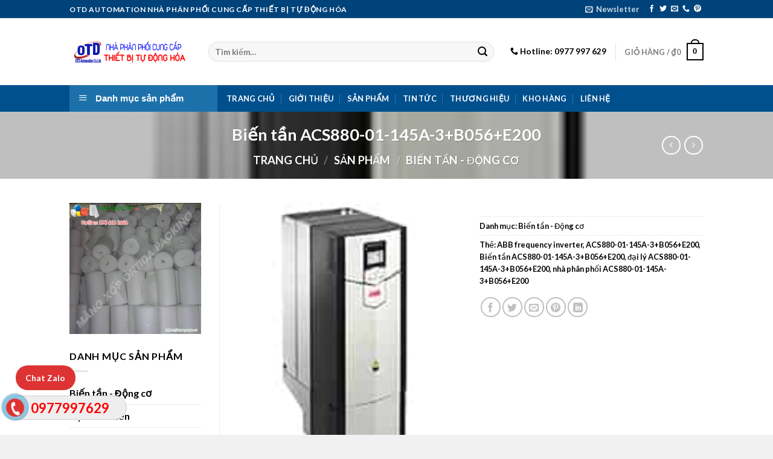

--- FILE ---
content_type: text/html; charset=UTF-8
request_url: https://thietbitudonghoa.com/san-pham/bien-tan-acs880-01-145a-3b056e200
body_size: 36943
content:

<!DOCTYPE html>
<html lang="vi" class="loading-site no-js">
<head>
	<meta charset="UTF-8" />
	<link rel="profile" href="http://gmpg.org/xfn/11" />
	<link rel="pingback" href="https://thietbitudonghoa.com/xmlrpc.php" />

	<script>(function(html){html.className = html.className.replace(/\bno-js\b/,'js')})(document.documentElement);</script>
<title>Biến tần ACS880-01-145A-3+B056+E200 &#8211; Thiết bị tự động hóa, tự động hóa, đại lý biến tần, đại lý cảm biến, động cơ điện</title>
<meta name='robots' content='max-image-preview:large' />
<meta name="viewport" content="width=device-width, initial-scale=1, maximum-scale=1" /><link rel='dns-prefetch' href='//cdn.jsdelivr.net' />
<link rel='prefetch' href='https://thietbitudonghoa.com/wp-content/themes/flatsome/assets/js/chunk.countup.js?ver=3.16.2' />
<link rel='prefetch' href='https://thietbitudonghoa.com/wp-content/themes/flatsome/assets/js/chunk.sticky-sidebar.js?ver=3.16.2' />
<link rel='prefetch' href='https://thietbitudonghoa.com/wp-content/themes/flatsome/assets/js/chunk.tooltips.js?ver=3.16.2' />
<link rel='prefetch' href='https://thietbitudonghoa.com/wp-content/themes/flatsome/assets/js/chunk.vendors-popups.js?ver=3.16.2' />
<link rel='prefetch' href='https://thietbitudonghoa.com/wp-content/themes/flatsome/assets/js/chunk.vendors-slider.js?ver=3.16.2' />
<link rel="alternate" type="application/rss+xml" title="Dòng thông tin Thiết bị tự động hóa, tự động hóa, đại lý biến tần, đại lý cảm biến, động cơ điện &raquo;" href="https://thietbitudonghoa.com/feed" />
<link rel="alternate" type="application/rss+xml" title="Thiết bị tự động hóa, tự động hóa, đại lý biến tần, đại lý cảm biến, động cơ điện &raquo; Dòng bình luận" href="https://thietbitudonghoa.com/comments/feed" />
<link rel="alternate" title="oNhúng (JSON)" type="application/json+oembed" href="https://thietbitudonghoa.com/wp-json/oembed/1.0/embed?url=https%3A%2F%2Fthietbitudonghoa.com%2Fsan-pham%2Fbien-tan-acs880-01-145a-3b056e200" />
<link rel="alternate" title="oNhúng (XML)" type="text/xml+oembed" href="https://thietbitudonghoa.com/wp-json/oembed/1.0/embed?url=https%3A%2F%2Fthietbitudonghoa.com%2Fsan-pham%2Fbien-tan-acs880-01-145a-3b056e200&#038;format=xml" />
<style id='wp-img-auto-sizes-contain-inline-css' type='text/css'>
img:is([sizes=auto i],[sizes^="auto," i]){contain-intrinsic-size:3000px 1500px}
/*# sourceURL=wp-img-auto-sizes-contain-inline-css */
</style>
<link rel='stylesheet' id='dashicons-css' href='https://thietbitudonghoa.com/wp-includes/css/dashicons.min.css?ver=6.9' type='text/css' media='all' />
<link rel='stylesheet' id='menu-icons-extra-css' href='https://thietbitudonghoa.com/wp-content/plugins/ot-flatsome-vertical-menu/libs/menu-icons/css/extra.min.css?ver=0.12.2' type='text/css' media='all' />
<style id='wp-emoji-styles-inline-css' type='text/css'>

	img.wp-smiley, img.emoji {
		display: inline !important;
		border: none !important;
		box-shadow: none !important;
		height: 1em !important;
		width: 1em !important;
		margin: 0 0.07em !important;
		vertical-align: -0.1em !important;
		background: none !important;
		padding: 0 !important;
	}
/*# sourceURL=wp-emoji-styles-inline-css */
</style>
<style id='wp-block-library-inline-css' type='text/css'>
:root{--wp-block-synced-color:#7a00df;--wp-block-synced-color--rgb:122,0,223;--wp-bound-block-color:var(--wp-block-synced-color);--wp-editor-canvas-background:#ddd;--wp-admin-theme-color:#007cba;--wp-admin-theme-color--rgb:0,124,186;--wp-admin-theme-color-darker-10:#006ba1;--wp-admin-theme-color-darker-10--rgb:0,107,160.5;--wp-admin-theme-color-darker-20:#005a87;--wp-admin-theme-color-darker-20--rgb:0,90,135;--wp-admin-border-width-focus:2px}@media (min-resolution:192dpi){:root{--wp-admin-border-width-focus:1.5px}}.wp-element-button{cursor:pointer}:root .has-very-light-gray-background-color{background-color:#eee}:root .has-very-dark-gray-background-color{background-color:#313131}:root .has-very-light-gray-color{color:#eee}:root .has-very-dark-gray-color{color:#313131}:root .has-vivid-green-cyan-to-vivid-cyan-blue-gradient-background{background:linear-gradient(135deg,#00d084,#0693e3)}:root .has-purple-crush-gradient-background{background:linear-gradient(135deg,#34e2e4,#4721fb 50%,#ab1dfe)}:root .has-hazy-dawn-gradient-background{background:linear-gradient(135deg,#faaca8,#dad0ec)}:root .has-subdued-olive-gradient-background{background:linear-gradient(135deg,#fafae1,#67a671)}:root .has-atomic-cream-gradient-background{background:linear-gradient(135deg,#fdd79a,#004a59)}:root .has-nightshade-gradient-background{background:linear-gradient(135deg,#330968,#31cdcf)}:root .has-midnight-gradient-background{background:linear-gradient(135deg,#020381,#2874fc)}:root{--wp--preset--font-size--normal:16px;--wp--preset--font-size--huge:42px}.has-regular-font-size{font-size:1em}.has-larger-font-size{font-size:2.625em}.has-normal-font-size{font-size:var(--wp--preset--font-size--normal)}.has-huge-font-size{font-size:var(--wp--preset--font-size--huge)}.has-text-align-center{text-align:center}.has-text-align-left{text-align:left}.has-text-align-right{text-align:right}.has-fit-text{white-space:nowrap!important}#end-resizable-editor-section{display:none}.aligncenter{clear:both}.items-justified-left{justify-content:flex-start}.items-justified-center{justify-content:center}.items-justified-right{justify-content:flex-end}.items-justified-space-between{justify-content:space-between}.screen-reader-text{border:0;clip-path:inset(50%);height:1px;margin:-1px;overflow:hidden;padding:0;position:absolute;width:1px;word-wrap:normal!important}.screen-reader-text:focus{background-color:#ddd;clip-path:none;color:#444;display:block;font-size:1em;height:auto;left:5px;line-height:normal;padding:15px 23px 14px;text-decoration:none;top:5px;width:auto;z-index:100000}html :where(.has-border-color){border-style:solid}html :where([style*=border-top-color]){border-top-style:solid}html :where([style*=border-right-color]){border-right-style:solid}html :where([style*=border-bottom-color]){border-bottom-style:solid}html :where([style*=border-left-color]){border-left-style:solid}html :where([style*=border-width]){border-style:solid}html :where([style*=border-top-width]){border-top-style:solid}html :where([style*=border-right-width]){border-right-style:solid}html :where([style*=border-bottom-width]){border-bottom-style:solid}html :where([style*=border-left-width]){border-left-style:solid}html :where(img[class*=wp-image-]){height:auto;max-width:100%}:where(figure){margin:0 0 1em}html :where(.is-position-sticky){--wp-admin--admin-bar--position-offset:var(--wp-admin--admin-bar--height,0px)}@media screen and (max-width:600px){html :where(.is-position-sticky){--wp-admin--admin-bar--position-offset:0px}}

/*# sourceURL=wp-block-library-inline-css */
</style><link rel='stylesheet' id='wc-blocks-style-css' href='https://thietbitudonghoa.com/wp-content/plugins/woocommerce/assets/client/blocks/wc-blocks.css?ver=wc-10.4.3' type='text/css' media='all' />
<style id='global-styles-inline-css' type='text/css'>
:root{--wp--preset--aspect-ratio--square: 1;--wp--preset--aspect-ratio--4-3: 4/3;--wp--preset--aspect-ratio--3-4: 3/4;--wp--preset--aspect-ratio--3-2: 3/2;--wp--preset--aspect-ratio--2-3: 2/3;--wp--preset--aspect-ratio--16-9: 16/9;--wp--preset--aspect-ratio--9-16: 9/16;--wp--preset--color--black: #000000;--wp--preset--color--cyan-bluish-gray: #abb8c3;--wp--preset--color--white: #ffffff;--wp--preset--color--pale-pink: #f78da7;--wp--preset--color--vivid-red: #cf2e2e;--wp--preset--color--luminous-vivid-orange: #ff6900;--wp--preset--color--luminous-vivid-amber: #fcb900;--wp--preset--color--light-green-cyan: #7bdcb5;--wp--preset--color--vivid-green-cyan: #00d084;--wp--preset--color--pale-cyan-blue: #8ed1fc;--wp--preset--color--vivid-cyan-blue: #0693e3;--wp--preset--color--vivid-purple: #9b51e0;--wp--preset--gradient--vivid-cyan-blue-to-vivid-purple: linear-gradient(135deg,rgb(6,147,227) 0%,rgb(155,81,224) 100%);--wp--preset--gradient--light-green-cyan-to-vivid-green-cyan: linear-gradient(135deg,rgb(122,220,180) 0%,rgb(0,208,130) 100%);--wp--preset--gradient--luminous-vivid-amber-to-luminous-vivid-orange: linear-gradient(135deg,rgb(252,185,0) 0%,rgb(255,105,0) 100%);--wp--preset--gradient--luminous-vivid-orange-to-vivid-red: linear-gradient(135deg,rgb(255,105,0) 0%,rgb(207,46,46) 100%);--wp--preset--gradient--very-light-gray-to-cyan-bluish-gray: linear-gradient(135deg,rgb(238,238,238) 0%,rgb(169,184,195) 100%);--wp--preset--gradient--cool-to-warm-spectrum: linear-gradient(135deg,rgb(74,234,220) 0%,rgb(151,120,209) 20%,rgb(207,42,186) 40%,rgb(238,44,130) 60%,rgb(251,105,98) 80%,rgb(254,248,76) 100%);--wp--preset--gradient--blush-light-purple: linear-gradient(135deg,rgb(255,206,236) 0%,rgb(152,150,240) 100%);--wp--preset--gradient--blush-bordeaux: linear-gradient(135deg,rgb(254,205,165) 0%,rgb(254,45,45) 50%,rgb(107,0,62) 100%);--wp--preset--gradient--luminous-dusk: linear-gradient(135deg,rgb(255,203,112) 0%,rgb(199,81,192) 50%,rgb(65,88,208) 100%);--wp--preset--gradient--pale-ocean: linear-gradient(135deg,rgb(255,245,203) 0%,rgb(182,227,212) 50%,rgb(51,167,181) 100%);--wp--preset--gradient--electric-grass: linear-gradient(135deg,rgb(202,248,128) 0%,rgb(113,206,126) 100%);--wp--preset--gradient--midnight: linear-gradient(135deg,rgb(2,3,129) 0%,rgb(40,116,252) 100%);--wp--preset--font-size--small: 13px;--wp--preset--font-size--medium: 20px;--wp--preset--font-size--large: 36px;--wp--preset--font-size--x-large: 42px;--wp--preset--spacing--20: 0.44rem;--wp--preset--spacing--30: 0.67rem;--wp--preset--spacing--40: 1rem;--wp--preset--spacing--50: 1.5rem;--wp--preset--spacing--60: 2.25rem;--wp--preset--spacing--70: 3.38rem;--wp--preset--spacing--80: 5.06rem;--wp--preset--shadow--natural: 6px 6px 9px rgba(0, 0, 0, 0.2);--wp--preset--shadow--deep: 12px 12px 50px rgba(0, 0, 0, 0.4);--wp--preset--shadow--sharp: 6px 6px 0px rgba(0, 0, 0, 0.2);--wp--preset--shadow--outlined: 6px 6px 0px -3px rgb(255, 255, 255), 6px 6px rgb(0, 0, 0);--wp--preset--shadow--crisp: 6px 6px 0px rgb(0, 0, 0);}:where(.is-layout-flex){gap: 0.5em;}:where(.is-layout-grid){gap: 0.5em;}body .is-layout-flex{display: flex;}.is-layout-flex{flex-wrap: wrap;align-items: center;}.is-layout-flex > :is(*, div){margin: 0;}body .is-layout-grid{display: grid;}.is-layout-grid > :is(*, div){margin: 0;}:where(.wp-block-columns.is-layout-flex){gap: 2em;}:where(.wp-block-columns.is-layout-grid){gap: 2em;}:where(.wp-block-post-template.is-layout-flex){gap: 1.25em;}:where(.wp-block-post-template.is-layout-grid){gap: 1.25em;}.has-black-color{color: var(--wp--preset--color--black) !important;}.has-cyan-bluish-gray-color{color: var(--wp--preset--color--cyan-bluish-gray) !important;}.has-white-color{color: var(--wp--preset--color--white) !important;}.has-pale-pink-color{color: var(--wp--preset--color--pale-pink) !important;}.has-vivid-red-color{color: var(--wp--preset--color--vivid-red) !important;}.has-luminous-vivid-orange-color{color: var(--wp--preset--color--luminous-vivid-orange) !important;}.has-luminous-vivid-amber-color{color: var(--wp--preset--color--luminous-vivid-amber) !important;}.has-light-green-cyan-color{color: var(--wp--preset--color--light-green-cyan) !important;}.has-vivid-green-cyan-color{color: var(--wp--preset--color--vivid-green-cyan) !important;}.has-pale-cyan-blue-color{color: var(--wp--preset--color--pale-cyan-blue) !important;}.has-vivid-cyan-blue-color{color: var(--wp--preset--color--vivid-cyan-blue) !important;}.has-vivid-purple-color{color: var(--wp--preset--color--vivid-purple) !important;}.has-black-background-color{background-color: var(--wp--preset--color--black) !important;}.has-cyan-bluish-gray-background-color{background-color: var(--wp--preset--color--cyan-bluish-gray) !important;}.has-white-background-color{background-color: var(--wp--preset--color--white) !important;}.has-pale-pink-background-color{background-color: var(--wp--preset--color--pale-pink) !important;}.has-vivid-red-background-color{background-color: var(--wp--preset--color--vivid-red) !important;}.has-luminous-vivid-orange-background-color{background-color: var(--wp--preset--color--luminous-vivid-orange) !important;}.has-luminous-vivid-amber-background-color{background-color: var(--wp--preset--color--luminous-vivid-amber) !important;}.has-light-green-cyan-background-color{background-color: var(--wp--preset--color--light-green-cyan) !important;}.has-vivid-green-cyan-background-color{background-color: var(--wp--preset--color--vivid-green-cyan) !important;}.has-pale-cyan-blue-background-color{background-color: var(--wp--preset--color--pale-cyan-blue) !important;}.has-vivid-cyan-blue-background-color{background-color: var(--wp--preset--color--vivid-cyan-blue) !important;}.has-vivid-purple-background-color{background-color: var(--wp--preset--color--vivid-purple) !important;}.has-black-border-color{border-color: var(--wp--preset--color--black) !important;}.has-cyan-bluish-gray-border-color{border-color: var(--wp--preset--color--cyan-bluish-gray) !important;}.has-white-border-color{border-color: var(--wp--preset--color--white) !important;}.has-pale-pink-border-color{border-color: var(--wp--preset--color--pale-pink) !important;}.has-vivid-red-border-color{border-color: var(--wp--preset--color--vivid-red) !important;}.has-luminous-vivid-orange-border-color{border-color: var(--wp--preset--color--luminous-vivid-orange) !important;}.has-luminous-vivid-amber-border-color{border-color: var(--wp--preset--color--luminous-vivid-amber) !important;}.has-light-green-cyan-border-color{border-color: var(--wp--preset--color--light-green-cyan) !important;}.has-vivid-green-cyan-border-color{border-color: var(--wp--preset--color--vivid-green-cyan) !important;}.has-pale-cyan-blue-border-color{border-color: var(--wp--preset--color--pale-cyan-blue) !important;}.has-vivid-cyan-blue-border-color{border-color: var(--wp--preset--color--vivid-cyan-blue) !important;}.has-vivid-purple-border-color{border-color: var(--wp--preset--color--vivid-purple) !important;}.has-vivid-cyan-blue-to-vivid-purple-gradient-background{background: var(--wp--preset--gradient--vivid-cyan-blue-to-vivid-purple) !important;}.has-light-green-cyan-to-vivid-green-cyan-gradient-background{background: var(--wp--preset--gradient--light-green-cyan-to-vivid-green-cyan) !important;}.has-luminous-vivid-amber-to-luminous-vivid-orange-gradient-background{background: var(--wp--preset--gradient--luminous-vivid-amber-to-luminous-vivid-orange) !important;}.has-luminous-vivid-orange-to-vivid-red-gradient-background{background: var(--wp--preset--gradient--luminous-vivid-orange-to-vivid-red) !important;}.has-very-light-gray-to-cyan-bluish-gray-gradient-background{background: var(--wp--preset--gradient--very-light-gray-to-cyan-bluish-gray) !important;}.has-cool-to-warm-spectrum-gradient-background{background: var(--wp--preset--gradient--cool-to-warm-spectrum) !important;}.has-blush-light-purple-gradient-background{background: var(--wp--preset--gradient--blush-light-purple) !important;}.has-blush-bordeaux-gradient-background{background: var(--wp--preset--gradient--blush-bordeaux) !important;}.has-luminous-dusk-gradient-background{background: var(--wp--preset--gradient--luminous-dusk) !important;}.has-pale-ocean-gradient-background{background: var(--wp--preset--gradient--pale-ocean) !important;}.has-electric-grass-gradient-background{background: var(--wp--preset--gradient--electric-grass) !important;}.has-midnight-gradient-background{background: var(--wp--preset--gradient--midnight) !important;}.has-small-font-size{font-size: var(--wp--preset--font-size--small) !important;}.has-medium-font-size{font-size: var(--wp--preset--font-size--medium) !important;}.has-large-font-size{font-size: var(--wp--preset--font-size--large) !important;}.has-x-large-font-size{font-size: var(--wp--preset--font-size--x-large) !important;}
/*# sourceURL=global-styles-inline-css */
</style>

<style id='classic-theme-styles-inline-css' type='text/css'>
/*! This file is auto-generated */
.wp-block-button__link{color:#fff;background-color:#32373c;border-radius:9999px;box-shadow:none;text-decoration:none;padding:calc(.667em + 2px) calc(1.333em + 2px);font-size:1.125em}.wp-block-file__button{background:#32373c;color:#fff;text-decoration:none}
/*# sourceURL=/wp-includes/css/classic-themes.min.css */
</style>
<link rel='stylesheet' id='wtl_phonecall-css' href='https://thietbitudonghoa.com/wp-content/plugins/button-chat-zalo-report-sw/assets/phonecall.css?ver=6.9' type='text/css' media='all' />
<link rel='stylesheet' id='contact-form-7-css' href='https://thietbitudonghoa.com/wp-content/plugins/contact-form-7/includes/css/styles.css?ver=6.1.4' type='text/css' media='all' />
<link rel='stylesheet' id='ot-vertical-menu-css-css' href='https://thietbitudonghoa.com/wp-content/plugins/ot-flatsome-vertical-menu/assets/css/style.css?ver=1.2.3' type='text/css' media='all' />
<link rel='stylesheet' id='photoswipe-css' href='https://thietbitudonghoa.com/wp-content/plugins/woocommerce/assets/css/photoswipe/photoswipe.min.css?ver=10.4.3' type='text/css' media='all' />
<link rel='stylesheet' id='photoswipe-default-skin-css' href='https://thietbitudonghoa.com/wp-content/plugins/woocommerce/assets/css/photoswipe/default-skin/default-skin.min.css?ver=10.4.3' type='text/css' media='all' />
<style id='woocommerce-inline-inline-css' type='text/css'>
.woocommerce form .form-row .required { visibility: visible; }
/*# sourceURL=woocommerce-inline-inline-css */
</style>
<link rel='stylesheet' id='pwb-styles-frontend-css' href='https://thietbitudonghoa.com/wp-content/plugins/perfect-woocommerce-brands/build/frontend/css/style.css?ver=3.6.8' type='text/css' media='all' />
<link rel='stylesheet' id='flatsome-main-css' href='https://thietbitudonghoa.com/wp-content/themes/flatsome/assets/css/flatsome.css?ver=3.16.2' type='text/css' media='all' />
<style id='flatsome-main-inline-css' type='text/css'>
@font-face {
				font-family: "fl-icons";
				font-display: block;
				src: url(https://thietbitudonghoa.com/wp-content/themes/flatsome/assets/css/icons/fl-icons.eot?v=3.16.2);
				src:
					url(https://thietbitudonghoa.com/wp-content/themes/flatsome/assets/css/icons/fl-icons.eot#iefix?v=3.16.2) format("embedded-opentype"),
					url(https://thietbitudonghoa.com/wp-content/themes/flatsome/assets/css/icons/fl-icons.woff2?v=3.16.2) format("woff2"),
					url(https://thietbitudonghoa.com/wp-content/themes/flatsome/assets/css/icons/fl-icons.ttf?v=3.16.2) format("truetype"),
					url(https://thietbitudonghoa.com/wp-content/themes/flatsome/assets/css/icons/fl-icons.woff?v=3.16.2) format("woff"),
					url(https://thietbitudonghoa.com/wp-content/themes/flatsome/assets/css/icons/fl-icons.svg?v=3.16.2#fl-icons) format("svg");
			}
/*# sourceURL=flatsome-main-inline-css */
</style>
<link rel='stylesheet' id='flatsome-shop-css' href='https://thietbitudonghoa.com/wp-content/themes/flatsome/assets/css/flatsome-shop.css?ver=3.16.2' type='text/css' media='all' />
<link rel='stylesheet' id='flatsome-style-css' href='https://thietbitudonghoa.com/wp-content/themes/flatsome/style.css?ver=3.16.2' type='text/css' media='all' />
<script type="text/javascript" src="https://thietbitudonghoa.com/wp-includes/js/jquery/jquery.min.js?ver=3.7.1" id="jquery-core-js"></script>
<script type="text/javascript" src="https://thietbitudonghoa.com/wp-includes/js/jquery/jquery-migrate.min.js?ver=3.4.1" id="jquery-migrate-js"></script>
<script type="text/javascript" src="https://thietbitudonghoa.com/wp-content/plugins/woocommerce/assets/js/jquery-blockui/jquery.blockUI.min.js?ver=2.7.0-wc.10.4.3" id="wc-jquery-blockui-js" defer="defer" data-wp-strategy="defer"></script>
<script type="text/javascript" id="wc-add-to-cart-js-extra">
/* <![CDATA[ */
var wc_add_to_cart_params = {"ajax_url":"/wp-admin/admin-ajax.php","wc_ajax_url":"/?wc-ajax=%%endpoint%%","i18n_view_cart":"Xem gi\u1ecf h\u00e0ng","cart_url":"https://thietbitudonghoa.com","is_cart":"","cart_redirect_after_add":"no"};
//# sourceURL=wc-add-to-cart-js-extra
/* ]]> */
</script>
<script type="text/javascript" src="https://thietbitudonghoa.com/wp-content/plugins/woocommerce/assets/js/frontend/add-to-cart.min.js?ver=10.4.3" id="wc-add-to-cart-js" defer="defer" data-wp-strategy="defer"></script>
<script type="text/javascript" src="https://thietbitudonghoa.com/wp-content/plugins/woocommerce/assets/js/photoswipe/photoswipe.min.js?ver=4.1.1-wc.10.4.3" id="wc-photoswipe-js" defer="defer" data-wp-strategy="defer"></script>
<script type="text/javascript" src="https://thietbitudonghoa.com/wp-content/plugins/woocommerce/assets/js/photoswipe/photoswipe-ui-default.min.js?ver=4.1.1-wc.10.4.3" id="wc-photoswipe-ui-default-js" defer="defer" data-wp-strategy="defer"></script>
<script type="text/javascript" id="wc-single-product-js-extra">
/* <![CDATA[ */
var wc_single_product_params = {"i18n_required_rating_text":"Vui l\u00f2ng ch\u1ecdn m\u1ed9t m\u1ee9c \u0111\u00e1nh gi\u00e1","i18n_rating_options":["1 tr\u00ean 5 sao","2 tr\u00ean 5 sao","3 tr\u00ean 5 sao","4 tr\u00ean 5 sao","5 tr\u00ean 5 sao"],"i18n_product_gallery_trigger_text":"Xem th\u01b0 vi\u1ec7n \u1ea3nh to\u00e0n m\u00e0n h\u00ecnh","review_rating_required":"yes","flexslider":{"rtl":false,"animation":"slide","smoothHeight":true,"directionNav":false,"controlNav":"thumbnails","slideshow":false,"animationSpeed":500,"animationLoop":false,"allowOneSlide":false},"zoom_enabled":"","zoom_options":[],"photoswipe_enabled":"1","photoswipe_options":{"shareEl":false,"closeOnScroll":false,"history":false,"hideAnimationDuration":0,"showAnimationDuration":0},"flexslider_enabled":""};
//# sourceURL=wc-single-product-js-extra
/* ]]> */
</script>
<script type="text/javascript" src="https://thietbitudonghoa.com/wp-content/plugins/woocommerce/assets/js/frontend/single-product.min.js?ver=10.4.3" id="wc-single-product-js" defer="defer" data-wp-strategy="defer"></script>
<script type="text/javascript" src="https://thietbitudonghoa.com/wp-content/plugins/woocommerce/assets/js/js-cookie/js.cookie.min.js?ver=2.1.4-wc.10.4.3" id="wc-js-cookie-js" defer="defer" data-wp-strategy="defer"></script>
<script type="text/javascript" id="woocommerce-js-extra">
/* <![CDATA[ */
var woocommerce_params = {"ajax_url":"/wp-admin/admin-ajax.php","wc_ajax_url":"/?wc-ajax=%%endpoint%%","i18n_password_show":"Hi\u1ec3n th\u1ecb m\u1eadt kh\u1ea9u","i18n_password_hide":"\u1ea8n m\u1eadt kh\u1ea9u"};
//# sourceURL=woocommerce-js-extra
/* ]]> */
</script>
<script type="text/javascript" src="https://thietbitudonghoa.com/wp-content/plugins/woocommerce/assets/js/frontend/woocommerce.min.js?ver=10.4.3" id="woocommerce-js" defer="defer" data-wp-strategy="defer"></script>
<link rel="https://api.w.org/" href="https://thietbitudonghoa.com/wp-json/" /><link rel="alternate" title="JSON" type="application/json" href="https://thietbitudonghoa.com/wp-json/wp/v2/product/9025" /><link rel="EditURI" type="application/rsd+xml" title="RSD" href="https://thietbitudonghoa.com/xmlrpc.php?rsd" />
<meta name="generator" content="WordPress 6.9" />
<meta name="generator" content="WooCommerce 10.4.3" />
<link rel="canonical" href="https://thietbitudonghoa.com/san-pham/bien-tan-acs880-01-145a-3b056e200" />
<link rel='shortlink' href='https://thietbitudonghoa.com/?p=9025' />
<style>.bg{opacity: 0; transition: opacity 1s; -webkit-transition: opacity 1s;} .bg-loaded{opacity: 1;}</style>	<noscript><style>.woocommerce-product-gallery{ opacity: 1 !important; }</style></noscript>
	<link rel="icon" href="https://thietbitudonghoa.com/wp-content/uploads/2017/11/cropped-otd-icon-32x32.png" sizes="32x32" />
<link rel="icon" href="https://thietbitudonghoa.com/wp-content/uploads/2017/11/cropped-otd-icon-192x192.png" sizes="192x192" />
<link rel="apple-touch-icon" href="https://thietbitudonghoa.com/wp-content/uploads/2017/11/cropped-otd-icon-180x180.png" />
<meta name="msapplication-TileImage" content="https://thietbitudonghoa.com/wp-content/uploads/2017/11/cropped-otd-icon-270x270.png" />
<style id="custom-css" type="text/css">:root {--primary-color: #000000;}html{background-color:#f2f1f1!important;}.header-main{height: 111px}#logo img{max-height: 111px}#logo{width:200px;}.header-bottom{min-height: 24px}.header-top{min-height: 30px}.transparent .header-main{height: 90px}.transparent #logo img{max-height: 90px}.has-transparent + .page-title:first-of-type,.has-transparent + #main > .page-title,.has-transparent + #main > div > .page-title,.has-transparent + #main .page-header-wrapper:first-of-type .page-title{padding-top: 170px;}.header.show-on-scroll,.stuck .header-main{height:70px!important}.stuck #logo img{max-height: 70px!important}.search-form{ width: 95%;}.header-bottom {background-color: #00508e}.header-bottom-nav > li > a{line-height: 16px }@media (max-width: 549px) {.header-main{height: 70px}#logo img{max-height: 70px}}.header-top{background-color:#00437b!important;}/* Color */.accordion-title.active, .has-icon-bg .icon .icon-inner,.logo a, .primary.is-underline, .primary.is-link, .badge-outline .badge-inner, .nav-outline > li.active> a,.nav-outline >li.active > a, .cart-icon strong,[data-color='primary'], .is-outline.primary{color: #000000;}/* Color !important */[data-text-color="primary"]{color: #000000!important;}/* Background Color */[data-text-bg="primary"]{background-color: #000000;}/* Background */.scroll-to-bullets a,.featured-title, .label-new.menu-item > a:after, .nav-pagination > li > .current,.nav-pagination > li > span:hover,.nav-pagination > li > a:hover,.has-hover:hover .badge-outline .badge-inner,button[type="submit"], .button.wc-forward:not(.checkout):not(.checkout-button), .button.submit-button, .button.primary:not(.is-outline),.featured-table .title,.is-outline:hover, .has-icon:hover .icon-label,.nav-dropdown-bold .nav-column li > a:hover, .nav-dropdown.nav-dropdown-bold > li > a:hover, .nav-dropdown-bold.dark .nav-column li > a:hover, .nav-dropdown.nav-dropdown-bold.dark > li > a:hover, .header-vertical-menu__opener ,.is-outline:hover, .tagcloud a:hover,.grid-tools a, input[type='submit']:not(.is-form), .box-badge:hover .box-text, input.button.alt,.nav-box > li > a:hover,.nav-box > li.active > a,.nav-pills > li.active > a ,.current-dropdown .cart-icon strong, .cart-icon:hover strong, .nav-line-bottom > li > a:before, .nav-line-grow > li > a:before, .nav-line > li > a:before,.banner, .header-top, .slider-nav-circle .flickity-prev-next-button:hover svg, .slider-nav-circle .flickity-prev-next-button:hover .arrow, .primary.is-outline:hover, .button.primary:not(.is-outline), input[type='submit'].primary, input[type='submit'].primary, input[type='reset'].button, input[type='button'].primary, .badge-inner{background-color: #000000;}/* Border */.nav-vertical.nav-tabs > li.active > a,.scroll-to-bullets a.active,.nav-pagination > li > .current,.nav-pagination > li > span:hover,.nav-pagination > li > a:hover,.has-hover:hover .badge-outline .badge-inner,.accordion-title.active,.featured-table,.is-outline:hover, .tagcloud a:hover,blockquote, .has-border, .cart-icon strong:after,.cart-icon strong,.blockUI:before, .processing:before,.loading-spin, .slider-nav-circle .flickity-prev-next-button:hover svg, .slider-nav-circle .flickity-prev-next-button:hover .arrow, .primary.is-outline:hover{border-color: #000000}.nav-tabs > li.active > a{border-top-color: #000000}.widget_shopping_cart_content .blockUI.blockOverlay:before { border-left-color: #000000 }.woocommerce-checkout-review-order .blockUI.blockOverlay:before { border-left-color: #000000 }/* Fill */.slider .flickity-prev-next-button:hover svg,.slider .flickity-prev-next-button:hover .arrow{fill: #000000;}/* Focus */.primary:focus-visible, .submit-button:focus-visible, button[type="submit"]:focus-visible { outline-color: #000000!important; }/* Background Color */[data-icon-label]:after, .secondary.is-underline:hover,.secondary.is-outline:hover,.icon-label,.button.secondary:not(.is-outline),.button.alt:not(.is-outline), .badge-inner.on-sale, .button.checkout, .single_add_to_cart_button, .current .breadcrumb-step{ background-color:#000000; }[data-text-bg="secondary"]{background-color: #000000;}/* Color */.secondary.is-underline,.secondary.is-link, .secondary.is-outline,.stars a.active, .star-rating:before, .woocommerce-page .star-rating:before,.star-rating span:before, .color-secondary{color: #000000}/* Color !important */[data-text-color="secondary"]{color: #000000!important;}/* Border */.secondary.is-outline:hover{border-color:#000000}/* Focus */.secondary:focus-visible, .alt:focus-visible { outline-color: #000000!important; }.success.is-underline:hover,.success.is-outline:hover,.success{background-color: #000000}.success-color, .success.is-link, .success.is-outline{color: #000000;}.success-border{border-color: #000000!important;}/* Color !important */[data-text-color="success"]{color: #000000!important;}/* Background Color */[data-text-bg="success"]{background-color: #000000;}body{color: #000000}h1,h2,h3,h4,h5,h6,.heading-font{color: #000000;}body{font-family: Lato, sans-serif;}body {font-weight: 400;font-style: normal;}.nav > li > a {font-family: Lato, sans-serif;}.mobile-sidebar-levels-2 .nav > li > ul > li > a {font-family: Lato, sans-serif;}.nav > li > a,.mobile-sidebar-levels-2 .nav > li > ul > li > a {font-weight: 700;font-style: normal;}h1,h2,h3,h4,h5,h6,.heading-font, .off-canvas-center .nav-sidebar.nav-vertical > li > a{font-family: Lato, sans-serif;}h1,h2,h3,h4,h5,h6,.heading-font,.banner h1,.banner h2 {font-weight: 700;font-style: normal;}.alt-font{font-family: "Dancing Script", sans-serif;}.alt-font {font-weight: 400!important;font-style: normal!important;}.header:not(.transparent) .header-bottom-nav.nav > li > a{color: #ffffff;}.header:not(.transparent) .header-bottom-nav.nav > li > a:hover,.header:not(.transparent) .header-bottom-nav.nav > li.active > a,.header:not(.transparent) .header-bottom-nav.nav > li.current > a,.header:not(.transparent) .header-bottom-nav.nav > li > a.active,.header:not(.transparent) .header-bottom-nav.nav > li > a.current{color: #fafcfe;}.header-bottom-nav.nav-line-bottom > li > a:before,.header-bottom-nav.nav-line-grow > li > a:before,.header-bottom-nav.nav-line > li > a:before,.header-bottom-nav.nav-box > li > a:hover,.header-bottom-nav.nav-box > li.active > a,.header-bottom-nav.nav-pills > li > a:hover,.header-bottom-nav.nav-pills > li.active > a{color:#FFF!important;background-color: #fafcfe;}a{color: #000000;}.star-rating span:before,.star-rating:before, .woocommerce-page .star-rating:before, .stars a:hover:after, .stars a.active:after{color: #fac414}.shop-page-title.featured-title .title-bg{ background-image: url(https://thietbitudonghoa.com/wp-content/uploads/2023/05/acs880-99.jpg)!important;}@media screen and (min-width: 550px){.products .box-vertical .box-image{min-width: 247px!important;width: 247px!important;}}.footer-2{background-image: url('https://thietbitudonghoa.com/wp-content/uploads/2022/03/bg-footer.jpg');}.footer-2{background-color: #1d71ab}.absolute-footer, html{background-color: #05163d}.nav-vertical-fly-out > li + li {border-top-width: 1px; border-top-style: solid;}.label-new.menu-item > a:after{content:"New";}.label-hot.menu-item > a:after{content:"Hot";}.label-sale.menu-item > a:after{content:"Sale";}.label-popular.menu-item > a:after{content:"Popular";}</style><style id="kirki-inline-styles">/* latin-ext */
@font-face {
  font-family: 'Lato';
  font-style: normal;
  font-weight: 400;
  font-display: swap;
  src: url(https://thietbitudonghoa.com/wp-content/fonts/lato/font) format('woff');
  unicode-range: U+0100-02BA, U+02BD-02C5, U+02C7-02CC, U+02CE-02D7, U+02DD-02FF, U+0304, U+0308, U+0329, U+1D00-1DBF, U+1E00-1E9F, U+1EF2-1EFF, U+2020, U+20A0-20AB, U+20AD-20C0, U+2113, U+2C60-2C7F, U+A720-A7FF;
}
/* latin */
@font-face {
  font-family: 'Lato';
  font-style: normal;
  font-weight: 400;
  font-display: swap;
  src: url(https://thietbitudonghoa.com/wp-content/fonts/lato/font) format('woff');
  unicode-range: U+0000-00FF, U+0131, U+0152-0153, U+02BB-02BC, U+02C6, U+02DA, U+02DC, U+0304, U+0308, U+0329, U+2000-206F, U+20AC, U+2122, U+2191, U+2193, U+2212, U+2215, U+FEFF, U+FFFD;
}
/* latin-ext */
@font-face {
  font-family: 'Lato';
  font-style: normal;
  font-weight: 700;
  font-display: swap;
  src: url(https://thietbitudonghoa.com/wp-content/fonts/lato/font) format('woff');
  unicode-range: U+0100-02BA, U+02BD-02C5, U+02C7-02CC, U+02CE-02D7, U+02DD-02FF, U+0304, U+0308, U+0329, U+1D00-1DBF, U+1E00-1E9F, U+1EF2-1EFF, U+2020, U+20A0-20AB, U+20AD-20C0, U+2113, U+2C60-2C7F, U+A720-A7FF;
}
/* latin */
@font-face {
  font-family: 'Lato';
  font-style: normal;
  font-weight: 700;
  font-display: swap;
  src: url(https://thietbitudonghoa.com/wp-content/fonts/lato/font) format('woff');
  unicode-range: U+0000-00FF, U+0131, U+0152-0153, U+02BB-02BC, U+02C6, U+02DA, U+02DC, U+0304, U+0308, U+0329, U+2000-206F, U+20AC, U+2122, U+2191, U+2193, U+2212, U+2215, U+FEFF, U+FFFD;
}/* vietnamese */
@font-face {
  font-family: 'Dancing Script';
  font-style: normal;
  font-weight: 400;
  font-display: swap;
  src: url(https://thietbitudonghoa.com/wp-content/fonts/dancing-script/font) format('woff');
  unicode-range: U+0102-0103, U+0110-0111, U+0128-0129, U+0168-0169, U+01A0-01A1, U+01AF-01B0, U+0300-0301, U+0303-0304, U+0308-0309, U+0323, U+0329, U+1EA0-1EF9, U+20AB;
}
/* latin-ext */
@font-face {
  font-family: 'Dancing Script';
  font-style: normal;
  font-weight: 400;
  font-display: swap;
  src: url(https://thietbitudonghoa.com/wp-content/fonts/dancing-script/font) format('woff');
  unicode-range: U+0100-02BA, U+02BD-02C5, U+02C7-02CC, U+02CE-02D7, U+02DD-02FF, U+0304, U+0308, U+0329, U+1D00-1DBF, U+1E00-1E9F, U+1EF2-1EFF, U+2020, U+20A0-20AB, U+20AD-20C0, U+2113, U+2C60-2C7F, U+A720-A7FF;
}
/* latin */
@font-face {
  font-family: 'Dancing Script';
  font-style: normal;
  font-weight: 400;
  font-display: swap;
  src: url(https://thietbitudonghoa.com/wp-content/fonts/dancing-script/font) format('woff');
  unicode-range: U+0000-00FF, U+0131, U+0152-0153, U+02BB-02BC, U+02C6, U+02DA, U+02DC, U+0304, U+0308, U+0329, U+2000-206F, U+20AC, U+2122, U+2191, U+2193, U+2212, U+2215, U+FEFF, U+FFFD;
}</style></head>

<body class="wp-singular product-template-default single single-product postid-9025 wp-theme-flatsome theme-flatsome ot-vertical-menu ot-menu-show-home woocommerce woocommerce-page woocommerce-no-js full-width lightbox nav-dropdown-has-arrow nav-dropdown-has-shadow nav-dropdown-has-border">


<a class="skip-link screen-reader-text" href="#main">Skip to content</a>

<div id="wrapper">

	
	<header id="header" class="header has-sticky sticky-jump">
		<div class="header-wrapper">
			<div id="top-bar" class="header-top hide-for-sticky nav-dark">
    <div class="flex-row container">
      <div class="flex-col hide-for-medium flex-left">
          <ul class="nav nav-left medium-nav-center nav-small  nav-divided">
              <li class="html custom html_topbar_left"><strong class="uppercase">OTD AUTOMATION NHÀ PHÂN PHỐI CUNG CẤP THIẾT BỊ TỰ ĐỘNG HÓA</strong></li>          </ul>
      </div>

      <div class="flex-col hide-for-medium flex-center">
          <ul class="nav nav-center nav-small  nav-divided">
                        </ul>
      </div>

      <div class="flex-col hide-for-medium flex-right">
         <ul class="nav top-bar-nav nav-right nav-small  nav-divided">
              <li class="header-newsletter-item has-icon">

<a href="#header-newsletter-signup" class="tooltip is-small"
  title="Sign up for Newsletter">

      <i class="icon-envelop"></i>
  
      <span class="header-newsletter-title hide-for-medium">
      Newsletter    </span>
  </a>
	<div id="header-newsletter-signup"
	     class="lightbox-by-id lightbox-content mfp-hide lightbox-white "
	     style="max-width:700px ;padding:0px">
		
  <div class="banner has-hover" id="banner-101509003">
          <div class="banner-inner fill">
        <div class="banner-bg fill" >
            <div class="bg fill bg-fill "></div>
                        <div class="overlay"></div>            
	<div class="is-border is-dashed"
		style="border-color:rgba(255,255,255,.3);border-width:2px 2px 2px 2px;margin:10px;">
	</div>
                    </div>
		
        <div class="banner-layers container">
            <div class="fill banner-link"></div>               <div id="text-box-779634601" class="text-box banner-layer x10 md-x10 lg-x10 y50 md-y50 lg-y50 res-text">
                     <div data-animate="fadeInUp">           <div class="text-box-content text dark">
              
              <div class="text-inner text-left">
                  <h3 class="uppercase">Sign up for Newsletter</h3><p class="lead">Signup for our newsletter to get notified about sales and new products. Add any text here or remove it.</p><p class="wpcf7-contact-form-not-found"><strong>Lỗi:</strong> Không tìm thấy biểu mẫu liên hệ.</p>              </div>
           </div>
       </div>                     
<style>
#text-box-779634601 {
  width: 60%;
}
#text-box-779634601 .text-box-content {
  font-size: 100%;
}
@media (min-width:550px) {
  #text-box-779634601 {
    width: 50%;
  }
}
</style>
    </div>
         </div>
      </div>

            
<style>
#banner-101509003 {
  padding-top: 500px;
}
#banner-101509003 .bg.bg-loaded {
  background-image: url(https://thietbitudonghoa.com/wp-content/themes/flatsome/assets/img/missing.jpg);
}
#banner-101509003 .overlay {
  background-color: rgba(0,0,0,.4);
}
#banner-101509003 .ux-shape-divider--top svg {
  height: 150px;
  --divider-top-width: 100%;
}
#banner-101509003 .ux-shape-divider--bottom svg {
  height: 150px;
  --divider-width: 100%;
}
</style>
  </div>

	</div>
	
	</li>
<li class="html header-social-icons ml-0">
	<div class="social-icons follow-icons" ><a href="https://www.facebook.com/otdautomation" target="_blank" data-label="Facebook" rel="noopener noreferrer nofollow" class="icon plain facebook tooltip" title="Follow on Facebook" aria-label="Follow on Facebook"><i class="icon-facebook" ></i></a><a href="https://twitter.com/otdautomation" target="_blank" data-label="Twitter" rel="noopener noreferrer nofollow" class="icon plain  twitter tooltip" title="Follow on Twitter" aria-label="Follow on Twitter"><i class="icon-twitter" ></i></a><a href="mailto:kinhdoanh.otd@gmail.com" data-label="E-mail" rel="nofollow" class="icon plain  email tooltip" title="Send us an email" aria-label="Send us an email"><i class="icon-envelop" ></i></a><a href="tel:0977 997629" target="_blank" data-label="Phone" rel="noopener noreferrer nofollow" class="icon plain  phone tooltip" title="Call us" aria-label="Call us"><i class="icon-phone" ></i></a><a href="https://www.pinterest.com/otdautomation/" target="_blank" rel="noopener noreferrer nofollow"  data-label="Pinterest"  class="icon plain  pinterest tooltip" title="Follow on Pinterest" aria-label="Follow on Pinterest"><i class="icon-pinterest" ></i></a></div></li>
          </ul>
      </div>

            <div class="flex-col show-for-medium flex-grow">
          <ul class="nav nav-center nav-small mobile-nav  nav-divided">
              <li class="html custom html_topbar_left"><strong class="uppercase">OTD AUTOMATION NHÀ PHÂN PHỐI CUNG CẤP THIẾT BỊ TỰ ĐỘNG HÓA</strong></li>          </ul>
      </div>
      
    </div>
</div>
<div id="masthead" class="header-main ">
      <div class="header-inner flex-row container logo-left medium-logo-center" role="navigation">

          <!-- Logo -->
          <div id="logo" class="flex-col logo">
            
<!-- Header logo -->
<a href="https://thietbitudonghoa.com/" title="Thiết bị tự động hóa, tự động hóa, đại lý biến tần, đại lý cảm biến, động cơ điện - Thiết bị tự động hóa" rel="home">
		<img width="400" height="84" src="https://thietbitudonghoa.com/wp-content/uploads/2020/01/thiet-bi-tu-dong-hoa-otd.png" class="header_logo header-logo" alt="Thiết bị tự động hóa, tự động hóa, đại lý biến tần, đại lý cảm biến, động cơ điện"/><img  width="400" height="84" src="https://thietbitudonghoa.com/wp-content/uploads/2020/01/thiet-bi-tu-dong-hoa-otd.png" class="header-logo-dark" alt="Thiết bị tự động hóa, tự động hóa, đại lý biến tần, đại lý cảm biến, động cơ điện"/></a>
          </div>

          <!-- Mobile Left Elements -->
          <div class="flex-col show-for-medium flex-left">
            <ul class="mobile-nav nav nav-left ">
              <li class="nav-icon has-icon">
  		<a href="#" data-open="#main-menu" data-pos="left" data-bg="main-menu-overlay" data-color="" class="is-small" aria-label="Menu" aria-controls="main-menu" aria-expanded="false">

		  <i class="icon-menu" ></i>
		  		</a>
	</li>
            </ul>
          </div>

          <!-- Left Elements -->
          <div class="flex-col hide-for-medium flex-left
            flex-grow">
            <ul class="header-nav header-nav-main nav nav-left  nav-uppercase" >
              <li class="header-search-form search-form html relative has-icon">
	<div class="header-search-form-wrapper">
		<div class="searchform-wrapper ux-search-box relative form-flat is-normal"><form role="search" method="get" class="searchform" action="https://thietbitudonghoa.com/">
	<div class="flex-row relative">
						<div class="flex-col flex-grow">
			<label class="screen-reader-text" for="woocommerce-product-search-field-0">Tìm kiếm:</label>
			<input type="search" id="woocommerce-product-search-field-0" class="search-field mb-0" placeholder="Tìm kiếm&hellip;" value="" name="s" />
			<input type="hidden" name="post_type" value="product" />
					</div>
		<div class="flex-col">
			<button type="submit" value="Tìm kiếm" class="ux-search-submit submit-button secondary button  icon mb-0" aria-label="Submit">
				<i class="icon-search" ></i>			</button>
		</div>
	</div>
	<div class="live-search-results text-left z-top"></div>
</form>
</div>	</div>
</li>
            </ul>
          </div>

          <!-- Right Elements -->
          <div class="flex-col hide-for-medium flex-right">
            <ul class="header-nav header-nav-main nav nav-right  nav-uppercase">
              <li class="html custom html_top_right_text"><strong class="phone"> <i class="icon-phone" style="font-size:13px;"></i>   Hotline: 0977 997 629</strong></li><li class="header-divider"></li><li class="cart-item has-icon has-dropdown">

<a href="https://thietbitudonghoa.com" title="Giỏ hàng" class="header-cart-link is-small">


<span class="header-cart-title">
   Giỏ hàng   /      <span class="cart-price"><span class="woocommerce-Price-amount amount"><bdi><span class="woocommerce-Price-currencySymbol">&#8363;</span>0</bdi></span></span>
  </span>

    <span class="cart-icon image-icon">
    <strong>0</strong>
  </span>
  </a>

 <ul class="nav-dropdown nav-dropdown-default">
    <li class="html widget_shopping_cart">
      <div class="widget_shopping_cart_content">
        

	<p class="woocommerce-mini-cart__empty-message">Chưa có sản phẩm trong giỏ hàng.</p>


      </div>
    </li>
     </ul>

</li>
            </ul>
          </div>

          <!-- Mobile Right Elements -->
          <div class="flex-col show-for-medium flex-right">
            <ul class="mobile-nav nav nav-right ">
              <li class="cart-item has-icon">

      <a href="https://thietbitudonghoa.com" class="header-cart-link off-canvas-toggle nav-top-link is-small" data-open="#cart-popup" data-class="off-canvas-cart" title="Giỏ hàng" data-pos="right">
  
    <span class="cart-icon image-icon">
    <strong>0</strong>
  </span>
  </a>


  <!-- Cart Sidebar Popup -->
  <div id="cart-popup" class="mfp-hide widget_shopping_cart">
  <div class="cart-popup-inner inner-padding">
      <div class="cart-popup-title text-center">
          <h4 class="uppercase">Giỏ hàng</h4>
          <div class="is-divider"></div>
      </div>
      <div class="widget_shopping_cart_content">
          

	<p class="woocommerce-mini-cart__empty-message">Chưa có sản phẩm trong giỏ hàng.</p>


      </div>
             <div class="cart-sidebar-content relative"></div>  </div>
  </div>

</li>
            </ul>
          </div>

      </div>

            <div class="container"><div class="top-divider full-width"></div></div>
      </div>
<div id="wide-nav" class="header-bottom wide-nav nav-dark flex-has-center">
    <div class="flex-row container">

                        <div class="flex-col hide-for-medium flex-left">
                <ul class="nav header-nav header-bottom-nav nav-left  nav-divided nav-uppercase">
                                <div id="mega-menu-wrap"
                 class="ot-vm-click">
                <div id="mega-menu-title">
                    <i class="icon-menu"></i> Danh mục sản phẩm                </div>
				<ul id="mega_menu" class="sf-menu sf-vertical"><li id="menu-item-2517" class="menu-item menu-item-type-custom menu-item-object-custom menu-item-2517"><a href="http://thietbitudonghoa.com/danh-muc/bo-dieu-khien/">Bộ điều khiển</a></li>
<li id="menu-item-2541" class="menu-item menu-item-type-custom menu-item-object-custom menu-item-has-children menu-item-2541"><a>Biến tần &#8211; Động cơ</a>
<ul class="sub-menu">
	<li id="menu-item-2927" class="menu-item menu-item-type-custom menu-item-object-custom menu-item-has-children menu-item-2927"><a href="http://thietbitudonghoa.com/danh-muc/bien-tan-dong-co/">Biến tần</a>
	<ul class="sub-menu">
		<li id="menu-item-2562" class="menu-item menu-item-type-custom menu-item-object-custom menu-item-2562"><a href="#">Yaskawa</a></li>
		<li id="menu-item-2544" class="menu-item menu-item-type-custom menu-item-object-custom menu-item-2544"><a href="#">Allen bradley</a></li>
		<li id="menu-item-2542" class="menu-item menu-item-type-custom menu-item-object-custom menu-item-2542"><a href="#">ABB</a></li>
		<li id="menu-item-2543" class="menu-item menu-item-type-custom menu-item-object-custom menu-item-2543"><a href="#">LS Korea</a></li>
		<li id="menu-item-2545" class="menu-item menu-item-type-custom menu-item-object-custom menu-item-2545"><a href="#">Schneider</a></li>
		<li id="menu-item-2546" class="menu-item menu-item-type-custom menu-item-object-custom menu-item-2546"><a href="#">Omron</a></li>
		<li id="menu-item-2548" class="menu-item menu-item-type-custom menu-item-object-custom menu-item-2548"><a href="#">Mitsubishi</a></li>
		<li id="menu-item-2549" class="menu-item menu-item-type-custom menu-item-object-custom menu-item-2549"><a href="#">ABB</a></li>
		<li id="menu-item-2550" class="menu-item menu-item-type-custom menu-item-object-custom menu-item-2550"><a href="#">Siemens</a></li>
	</ul>
</li>
	<li id="menu-item-2557" class="menu-item menu-item-type-custom menu-item-object-custom menu-item-has-children menu-item-2557"><a href="#">Động cơ Servo</a>
	<ul class="sub-menu">
		<li id="menu-item-2547" class="menu-item menu-item-type-custom menu-item-object-custom menu-item-2547"><a href="#">Yaskawa</a></li>
		<li id="menu-item-2558" class="menu-item menu-item-type-custom menu-item-object-custom menu-item-2558"><a href="#">SPG</a></li>
		<li id="menu-item-2560" class="menu-item menu-item-type-custom menu-item-object-custom menu-item-2560"><a href="#">Mitsubishi</a></li>
		<li id="menu-item-2561" class="menu-item menu-item-type-custom menu-item-object-custom menu-item-2561"><a href="#">Fuji</a></li>
		<li id="menu-item-2559" class="menu-item menu-item-type-custom menu-item-object-custom menu-item-2559"><a href="#">Orientan motor</a></li>
		<li id="menu-item-2552" class="menu-item menu-item-type-custom menu-item-object-custom menu-item-2552"><a href="#">Đài loan</a></li>
		<li id="menu-item-2551" class="menu-item menu-item-type-custom menu-item-object-custom menu-item-2551"><a href="#">Trung quốc</a></li>
	</ul>
</li>
</ul>
</li>
<li id="menu-item-2928" class="menu-item menu-item-type-custom menu-item-object-custom menu-item-2928"><a href="http://thietbitudonghoa.com/danh-muc/bo-lap-trinh-plc/">Bộ lập trình PLC</a></li>
<li id="menu-item-2929" class="menu-item menu-item-type-custom menu-item-object-custom menu-item-has-children menu-item-2929"><a href="http://thietbitudonghoa.com/danh-muc/khi-nen-thuy-luc/">Khí nén &#8211; Thủy lực</a>
<ul class="sub-menu">
	<li id="menu-item-2931" class="menu-item menu-item-type-custom menu-item-object-custom menu-item-has-children menu-item-2931"><a href="http://thietbitudonghoa.com/danh-muc/khi-nen-thuy-luc/xi-lanh-thuy-luc/">Xi lanh</a>
	<ul class="sub-menu">
		<li id="menu-item-2930" class="menu-item menu-item-type-custom menu-item-object-custom menu-item-2930"><a href="http://thietbitudonghoa.com/danh-muc/khi-nen-thuy-luc/xi-lanh-thuy-luc/">Xi lanh thủy lực</a></li>
		<li id="menu-item-2932" class="menu-item menu-item-type-custom menu-item-object-custom menu-item-2932"><a href="http://thietbitudonghoa.com/danh-muc/khi-nen-thuy-luc/xi-lanh-khi/">Xi lanh khí</a></li>
		<li id="menu-item-2933" class="menu-item menu-item-type-custom menu-item-object-custom menu-item-2933"><a href="http://thietbitudonghoa.com/danh-muc/khi-nen-thuy-luc/van-thuy-luc/">Van thủy lực</a></li>
		<li id="menu-item-2934" class="menu-item menu-item-type-custom menu-item-object-custom menu-item-2934"><a href="http://thietbitudonghoa.com/danh-muc/khi-nen-thuy-luc/van-dien-tu/">Van điện từ</a></li>
	</ul>
</li>
	<li id="menu-item-2935" class="menu-item menu-item-type-custom menu-item-object-custom menu-item-has-children menu-item-2935"><a href="http://thietbitudonghoa.com/danh-muc/khi-nen-thuy-luc/">Hãng sản xuất</a>
	<ul class="sub-menu">
		<li id="menu-item-2936" class="menu-item menu-item-type-custom menu-item-object-custom menu-item-2936"><a href="http://thietbitudonghoa.com/danh-muc/brand/festo/">Festo</a></li>
		<li id="menu-item-2937" class="menu-item menu-item-type-custom menu-item-object-custom menu-item-2937"><a href="http://thietbitudonghoa.com/danh-muc/brand/bosch-rexroth/">Bosch Rexroth</a></li>
		<li id="menu-item-2938" class="menu-item menu-item-type-custom menu-item-object-custom menu-item-2938"><a href="http://thietbitudonghoa.com/danh-muc/brand/mindman/">Mindman</a></li>
		<li id="menu-item-2939" class="menu-item menu-item-type-custom menu-item-object-custom menu-item-2939"><a href="http://thietbitudonghoa.com/danh-muc/brand/airtac/">Airtac</a></li>
	</ul>
</li>
</ul>
</li>
<li id="menu-item-2945" class="menu-item menu-item-type-custom menu-item-object-custom menu-item-has-children menu-item-2945"><a href="http://thietbitudonghoa.com/danh-muc/dong-cat/">Đóng cắt</a>
<ul class="sub-menu">
	<li id="menu-item-2940" class="menu-item menu-item-type-custom menu-item-object-custom menu-item-has-children menu-item-2940"><a href="http://thietbitudonghoa.com/danh-muc/dong-cat/">Đóng cắt</a>
	<ul class="sub-menu">
		<li id="menu-item-2941" class="menu-item menu-item-type-custom menu-item-object-custom menu-item-2941"><a href="http://thietbitudonghoa.com/danh-muc/dong-cat/aptomat/">Aptomat</a></li>
		<li id="menu-item-2942" class="menu-item menu-item-type-custom menu-item-object-custom menu-item-2942"><a href="http://thietbitudonghoa.com/danh-muc/dong-cat/aptomat-chong-do-elcb/">Aptomat chống dò ELCB</a></li>
		<li id="menu-item-2943" class="menu-item menu-item-type-custom menu-item-object-custom menu-item-2943"><a href="http://thietbitudonghoa.com/danh-muc/dong-cat/bo-chuyen-doi-nguon-tu-dong-ats/">Bộ chuyển đổi nguồn tự động ATS</a></li>
		<li id="menu-item-2944" class="menu-item menu-item-type-custom menu-item-object-custom menu-item-2944"><a href="http://thietbitudonghoa.com/danh-muc/dong-cat/acb-vcb/">ACB, VCB</a></li>
	</ul>
</li>
</ul>
</li>
<li id="menu-item-2946" class="menu-item menu-item-type-custom menu-item-object-custom menu-item-has-children menu-item-2946"><a href="http://thietbitudonghoa.com/danh-muc/cam-bien/">Cảm biến</a>
<ul class="sub-menu">
	<li id="menu-item-2947" class="menu-item menu-item-type-custom menu-item-object-custom menu-item-has-children menu-item-2947"><a href="http://thietbitudonghoa.com/danh-muc/cam-bien/">Cảm biến</a>
	<ul class="sub-menu">
		<li id="menu-item-2951" class="menu-item menu-item-type-custom menu-item-object-custom menu-item-2951"><a href="http://thietbitudonghoa.com/danh-muc/cam-bien/cam-bien-tiem-can/">Cảm biến tiệm cận</a></li>
		<li id="menu-item-2949" class="menu-item menu-item-type-custom menu-item-object-custom menu-item-2949"><a href="http://thietbitudonghoa.com/danh-muc/cam-bien/cam-bien-tu/">Cảm biến từ</a></li>
		<li id="menu-item-2952" class="menu-item menu-item-type-custom menu-item-object-custom menu-item-2952"><a href="http://thietbitudonghoa.com/danh-muc/cam-bien/cam-bien-quang/">Cảm biến quang</a></li>
		<li id="menu-item-2956" class="menu-item menu-item-type-custom menu-item-object-custom menu-item-2956"><a href="http://thietbitudonghoa.com/danh-muc/cam-bien/cam-bien-ap-suat/">Cảm biến áp suất</a></li>
		<li id="menu-item-2957" class="menu-item menu-item-type-custom menu-item-object-custom menu-item-2957"><a href="http://thietbitudonghoa.com/danh-muc/cam-bien/cam-bien-nhiet-do/">Cảm biến nhiệt độ</a></li>
		<li id="menu-item-2953" class="menu-item menu-item-type-custom menu-item-object-custom menu-item-2953"><a href="http://thietbitudonghoa.com/danh-muc/cam-bien/cam-bien-luu-luong/">Cảm biến lưu lượng</a></li>
		<li id="menu-item-2955" class="menu-item menu-item-type-custom menu-item-object-custom menu-item-2955"><a href="http://thietbitudonghoa.com/danh-muc/cam-bien/cam-bien-bao-muc/">Cảm biến báo mức</a></li>
		<li id="menu-item-2954" class="menu-item menu-item-type-custom menu-item-object-custom menu-item-2954"><a href="http://thietbitudonghoa.com/danh-muc/cam-bien/cam-bien-loadcell/">Cảm biến loadcell</a></li>
		<li id="menu-item-2950" class="menu-item menu-item-type-custom menu-item-object-custom menu-item-2950"><a href="http://thietbitudonghoa.com/danh-muc/cam-bien/cam-bien-toc-do/">Cảm biến tốc độ</a></li>
	</ul>
</li>
	<li id="menu-item-2948" class="menu-item menu-item-type-custom menu-item-object-custom menu-item-has-children menu-item-2948"><a href="http://thietbitudonghoa.com/danh-muc/cam-bien/">Hãng</a>
	<ul class="sub-menu">
		<li id="menu-item-2958" class="menu-item menu-item-type-custom menu-item-object-custom menu-item-2958"><a href="http://thietbitudonghoa.com/danh-muc/brand/omron/">Cảm biến Omron</a></li>
		<li id="menu-item-2960" class="menu-item menu-item-type-custom menu-item-object-custom menu-item-2960"><a href="http://thietbitudonghoa.com/danh-muc/brand/autonics/">Autonics</a></li>
		<li id="menu-item-2959" class="menu-item menu-item-type-custom menu-item-object-custom menu-item-2959"><a href="http://thietbitudonghoa.com/danh-muc/brand/hbm/">HBM</a></li>
		<li id="menu-item-2961" class="menu-item menu-item-type-custom menu-item-object-custom menu-item-2961"><a href="http://thietbitudonghoa.com/danh-muc/brand/huba-control/">Huba Control</a></li>
		<li id="menu-item-2962" class="menu-item menu-item-type-custom menu-item-object-custom menu-item-2962"><a href="http://thietbitudonghoa.com/danh-muc/brand/turck/">Turck</a></li>
		<li id="menu-item-2963" class="menu-item menu-item-type-custom menu-item-object-custom menu-item-2963"><a href="http://thietbitudonghoa.com/danh-muc/brand/sick/">Sick</a></li>
		<li id="menu-item-2964" class="menu-item menu-item-type-custom menu-item-object-custom menu-item-2964"><a href="http://thietbitudonghoa.com/danh-muc/brand/ifm/">IFM</a></li>
	</ul>
</li>
</ul>
</li>
<li id="menu-item-2516" class="menu-item menu-item-type-custom menu-item-object-custom menu-item-2516"><a href="#">Thiết bị công nghiệp</a></li>
<li id="menu-item-2965" class="menu-item menu-item-type-custom menu-item-object-custom menu-item-2965"><a href="http://thietbitudonghoa.com/danh-muc/thiet-bi-do/">Thiết bị đo</a></li>
<li id="menu-item-2966" class="menu-item menu-item-type-custom menu-item-object-custom menu-item-2966"><a href="http://thietbitudonghoa.com/danh-muc/dung-cu-cam-tay/">Dụng cụ cầm tay</a></li>
</ul>            </div>
			                </ul>
            </div>
            
                        <div class="flex-col hide-for-medium flex-center">
                <ul class="nav header-nav header-bottom-nav nav-center  nav-divided nav-uppercase">
                    <li id="menu-item-4087" class="menu-item menu-item-type-post_type menu-item-object-page menu-item-home menu-item-4087 menu-item-design-default"><a href="https://thietbitudonghoa.com/" class="nav-top-link">Trang chủ</a></li>
<li id="menu-item-2873" class="menu-item menu-item-type-custom menu-item-object-custom menu-item-2873 menu-item-design-default"><a href="http://thietbitudonghoa.com/gioi-thieu/" class="nav-top-link">Giới thiệu</a></li>
<li id="menu-item-2466" class="menu-item menu-item-type-custom menu-item-object-custom menu-item-2466 menu-item-design-default"><a href="http://thietbitudonghoa.com/san-pham/" class="nav-top-link">Sản phẩm</a></li>
<li id="menu-item-2467" class="menu-item menu-item-type-custom menu-item-object-custom menu-item-2467 menu-item-design-default"><a href="http://thietbitudonghoa.com/tin-tuc/" class="nav-top-link">Tin tức</a></li>
<li id="menu-item-4088" class="menu-item menu-item-type-post_type menu-item-object-page menu-item-4088 menu-item-design-default"><a href="https://thietbitudonghoa.com/brand" class="nav-top-link">Thương hiệu</a></li>
<li id="menu-item-4150" class="menu-item menu-item-type-taxonomy menu-item-object-category menu-item-4150 menu-item-design-default"><a href="https://thietbitudonghoa.com/category/kho-hang" class="nav-top-link">Kho hàng</a></li>
<li id="menu-item-4093" class="menu-item menu-item-type-post_type menu-item-object-page menu-item-4093 menu-item-design-default"><a href="https://thietbitudonghoa.com/contact" class="nav-top-link">Liên hệ</a></li>
                </ul>
            </div>
            
                        <div class="flex-col hide-for-medium flex-right flex-grow">
              <ul class="nav header-nav header-bottom-nav nav-right  nav-divided nav-uppercase">
                                 </ul>
            </div>
            
                          <div class="flex-col show-for-medium flex-grow">
                  <ul class="nav header-bottom-nav nav-center mobile-nav  nav-divided nav-uppercase">
                      <li class="html custom html_nav_position_text"><strong class="phone1"> <i class="icon-phone" style="font-size:13px;"></i>  Hotline: 0977 997 629 (Zalo)</strong></li>                  </ul>
              </div>
            
    </div>
</div>

<div class="header-bg-container fill"><div class="header-bg-image fill"></div><div class="header-bg-color fill"></div></div>		</div>
	</header>

	<div class="shop-page-title product-page-title dark  featured-title page-title ">

	<div class="page-title-bg fill">
		<div class="title-bg fill bg-fill" data-parallax-fade="true" data-parallax="-2" data-parallax-background data-parallax-container=".page-title"></div>
		<div class="title-overlay fill"></div>
	</div>

	<div class="page-title-inner flex-row container medium-flex-wrap flex-has-center">
	  <div class="flex-col">
	 	 &nbsp;
	  </div>
	  <div class="flex-col flex-center text-center">
	  	  	<h1 class="product-title product_title entry-title">Biến tần ACS880-01-145A-3+B056+E200</h1><div class="is-large">
	<nav class="woocommerce-breadcrumb breadcrumbs uppercase"><a href="https://thietbitudonghoa.com">Trang chủ</a> <span class="divider">&#47;</span> <a href="https://thietbitudonghoa.com/san-pham">Sản phẩm</a> <span class="divider">&#47;</span> <a href="https://thietbitudonghoa.com/danh-muc/bien-tan-dong-co">Biến tần - Động cơ</a></nav></div>
	  </div>
	  <div class="flex-col flex-right nav-right text-right medium-text-center">
	  	  	 <ul class="next-prev-thumbs is-small ">         <li class="prod-dropdown has-dropdown">
               <a href="https://thietbitudonghoa.com/san-pham/bien-tan-acs880-01-145a-3b056d150"  rel="next" class="button icon is-outline circle">
                  <i class="icon-angle-left" ></i>              </a>
              <div class="nav-dropdown">
                <a title="Biến tần ACS880-01-145A-3+B056+D150" href="https://thietbitudonghoa.com/san-pham/bien-tan-acs880-01-145a-3b056d150">
                <img width="100" height="100" src="https://thietbitudonghoa.com/wp-content/uploads/2023/05/acs880-100-100x100.jpg" class="attachment-woocommerce_gallery_thumbnail size-woocommerce_gallery_thumbnail wp-post-image" alt="ACS880-01-145A-3+B056+D150" decoding="async" srcset="https://thietbitudonghoa.com/wp-content/uploads/2023/05/acs880-100-100x100.jpg 100w, https://thietbitudonghoa.com/wp-content/uploads/2023/05/acs880-100-152x154.jpg 152w" sizes="(max-width: 100px) 100vw, 100px" /></a>
              </div>
          </li>
               <li class="prod-dropdown has-dropdown">
               <a href="https://thietbitudonghoa.com/san-pham/bien-tan-acs880-01-145a-3b056" rel="next" class="button icon is-outline circle">
                  <i class="icon-angle-right" ></i>              </a>
              <div class="nav-dropdown">
                  <a title="Biến tần ACS880-01-145A-3+B056" href="https://thietbitudonghoa.com/san-pham/bien-tan-acs880-01-145a-3b056">
                  <img width="100" height="100" src="https://thietbitudonghoa.com/wp-content/uploads/2023/05/acs880-98-100x100.jpg" class="attachment-woocommerce_gallery_thumbnail size-woocommerce_gallery_thumbnail wp-post-image" alt="ACS880-01-145A-3+B056" decoding="async" srcset="https://thietbitudonghoa.com/wp-content/uploads/2023/05/acs880-98-100x100.jpg 100w, https://thietbitudonghoa.com/wp-content/uploads/2023/05/acs880-98-152x154.jpg 152w" sizes="(max-width: 100px) 100vw, 100px" /></a>
              </div>
          </li>
      </ul>	  </div>
	</div>
</div>

	<main id="main" class="">

	<div class="shop-container">

		
			<div class="container">
	<div class="woocommerce-notices-wrapper"></div></div>
<div id="product-9025" class="product type-product post-9025 status-publish first instock product_cat-bien-tan-dong-co product_tag-abb-frequency-inverter product_tag-acs880-01-145a-3b056e200 product_tag-bien-tan-acs880-01-145a-3b056e200 product_tag-dai-ly-acs880-01-145a-3b056e200 product_tag-nha-phan-phoi-acs880-01-145a-3b056e200 has-post-thumbnail shipping-taxable product-type-simple">
	<div class="product-main">
 <div class="row content-row row-divided row-large">

 	<div id="product-sidebar" class="col large-3 hide-for-medium shop-sidebar ">
		<aside id="custom_html-3" class="widget_text widget widget_custom_html"><div class="textwidget custom-html-widget"><a href="https://mangxop.vn" target="màng xốp"><img src="https://mangxop.vn/wp-content/uploads/2013/08/cuon-xop-pe-foam-day-3mm.jpg"/></a></div></aside><aside id="woocommerce_product_categories-14" class="widget woocommerce widget_product_categories"><span class="widget-title shop-sidebar">Danh mục sản phẩm</span><div class="is-divider small"></div><ul class="product-categories"><li class="cat-item cat-item-167 current-cat"><a href="https://thietbitudonghoa.com/danh-muc/bien-tan-dong-co">Biến tần - Động cơ</a></li>
<li class="cat-item cat-item-169"><a href="https://thietbitudonghoa.com/danh-muc/bo-dieu-khien">Bộ điều khiển</a></li>
<li class="cat-item cat-item-200"><a href="https://thietbitudonghoa.com/danh-muc/bo-lap-trinh-plc">Bộ lập trình PLC</a></li>
<li class="cat-item cat-item-2217"><a href="https://thietbitudonghoa.com/danh-muc/bo-nguon">Bộ nguồn</a></li>
<li class="cat-item cat-item-168"><a href="https://thietbitudonghoa.com/danh-muc/cam-bien">Cảm biến</a></li>
<li class="cat-item cat-item-30818"><a href="https://thietbitudonghoa.com/danh-muc/cam-bien/cam-bien-ap-suat">Cảm biến áp suất</a></li>
<li class="cat-item cat-item-30704"><a href="https://thietbitudonghoa.com/danh-muc/cam-bien/cam-bien-dien-dung">Cảm biến điện dung</a></li>
<li class="cat-item cat-item-41873"><a href="https://thietbitudonghoa.com/danh-muc/cam-bien/cam-bien-do-nghieng">Cảm biến độ nghiêng</a></li>
<li class="cat-item cat-item-44831"><a href="https://thietbitudonghoa.com/danh-muc/cam-bien/cam-bien-luu-luong">Cảm biến lưu lượng</a></li>
<li class="cat-item cat-item-44638"><a href="https://thietbitudonghoa.com/danh-muc/cam-bien/cam-bien-nhiet-do">Cảm biến nhiệt độ</a></li>
<li class="cat-item cat-item-30777"><a href="https://thietbitudonghoa.com/danh-muc/cam-bien/cam-bien-quang">Cảm biến quang</a></li>
<li class="cat-item cat-item-41012"><a href="https://thietbitudonghoa.com/danh-muc/cam-bien/cam-bien-sieu-am">Cảm biến siêu âm</a></li>
<li class="cat-item cat-item-25467"><a href="https://thietbitudonghoa.com/danh-muc/cam-bien/cam-bien-tiem-can">Cảm biến tiệm cận</a></li>
<li class="cat-item cat-item-41250"><a href="https://thietbitudonghoa.com/danh-muc/cam-bien/cam-bien-tu">Cảm biến từ</a></li>
<li class="cat-item cat-item-2561"><a href="https://thietbitudonghoa.com/danh-muc/cau-chi">Cầu chì</a></li>
<li class="cat-item cat-item-52081"><a href="https://thietbitudonghoa.com/danh-muc/chong-set">Chống sét</a></li>
<li class="cat-item cat-item-2265"><a href="https://thietbitudonghoa.com/danh-muc/cong-tac">Công tắc</a></li>
<li class="cat-item cat-item-9490"><a href="https://thietbitudonghoa.com/danh-muc/cong-tac-hanh-trinh">Công tắc hành trình</a></li>
<li class="cat-item cat-item-269"><a href="https://thietbitudonghoa.com/danh-muc/dung-cu-cam-tay">Dụng cụ cầm tay</a></li>
<li class="cat-item cat-item-258"><a href="https://thietbitudonghoa.com/danh-muc/dong-cat">Đóng cắt</a></li>
<li class="cat-item cat-item-20479"><a href="https://thietbitudonghoa.com/danh-muc/dong-co">Động cơ</a></li>
<li class="cat-item cat-item-52482"><a href="https://thietbitudonghoa.com/danh-muc/gioang">Gioăng</a></li>
<li class="cat-item cat-item-186"><a href="https://thietbitudonghoa.com/danh-muc/khi-nen-thuy-luc">Khí nén - thủy lực</a></li>
<li class="cat-item cat-item-1127"><a href="https://thietbitudonghoa.com/danh-muc/kho-hang">Kho hàng</a></li>
<li class="cat-item cat-item-19240"><a href="https://thietbitudonghoa.com/danh-muc/khoi-dong-mem">Khởi động mềm</a></li>
<li class="cat-item cat-item-2447"><a href="https://thietbitudonghoa.com/danh-muc/man-hinh">Màn hình</a></li>
<li class="cat-item cat-item-23111"><a href="https://thietbitudonghoa.com/danh-muc/may-lanh">Máy lạnh</a></li>
<li class="cat-item cat-item-201"><a href="https://thietbitudonghoa.com/danh-muc/module">Module</a></li>
<li class="cat-item cat-item-2223"><a href="https://thietbitudonghoa.com/danh-muc/ro-le">Rơ le</a></li>
<li class="cat-item cat-item-46821"><a href="https://thietbitudonghoa.com/danh-muc/thiet-bi-an-toan">Thiết bị an toàn</a></li>
<li class="cat-item cat-item-46747"><a href="https://thietbitudonghoa.com/danh-muc/thiet-bi-chong-set">Thiết bị chống sét</a></li>
<li class="cat-item cat-item-2714"><a href="https://thietbitudonghoa.com/danh-muc/thiet-bi-do">Thiết bị đo</a></li>
<li class="cat-item cat-item-2750"><a href="https://thietbitudonghoa.com/danh-muc/van">Van</a></li>
<li class="cat-item cat-item-2519"><a href="https://thietbitudonghoa.com/danh-muc/vong-bi">Vòng bi</a></li>
<li class="cat-item cat-item-3236"><a href="https://thietbitudonghoa.com/danh-muc/xi-lanh">Xi lanh</a></li>
</ul></aside>	</div>

	<div class="col large-9">
		<div class="row">
			<div class="large-6 col">
				
<div class="product-images relative mb-half has-hover woocommerce-product-gallery woocommerce-product-gallery--with-images woocommerce-product-gallery--columns-4 images" data-columns="4">

  <div class="badge-container is-larger absolute left top z-1">

</div>

  <div class="image-tools absolute top show-on-hover right z-3">
      </div>

  <figure class="woocommerce-product-gallery__wrapper product-gallery-slider slider slider-nav-small mb-half"
        data-flickity-options='{
                "cellAlign": "center",
                "wrapAround": true,
                "autoPlay": false,
                "prevNextButtons":true,
                "adaptiveHeight": true,
                "imagesLoaded": true,
                "lazyLoad": 1,
                "dragThreshold" : 15,
                "pageDots": false,
                "rightToLeft": false       }'>
    <div data-thumb="https://thietbitudonghoa.com/wp-content/uploads/2023/05/acs880-99-100x100.jpg" data-thumb-alt="ACS880-01-145A-3+B056+E200" class="woocommerce-product-gallery__image slide first"><a href="https://thietbitudonghoa.com/wp-content/uploads/2023/05/acs880-99.jpg"><img width="152" height="180" src="https://thietbitudonghoa.com/wp-content/uploads/2023/05/acs880-99.jpg" class="wp-post-image skip-lazy" alt="ACS880-01-145A-3+B056+E200" title="ACS880-01-145A-3+B056+E200" data-caption="" data-src="https://thietbitudonghoa.com/wp-content/uploads/2023/05/acs880-99.jpg" data-large_image="https://thietbitudonghoa.com/wp-content/uploads/2023/05/acs880-99.jpg" data-large_image_width="152" data-large_image_height="180" decoding="async" /></a></div>  </figure>

  <div class="image-tools absolute bottom left z-3">
        <a href="#product-zoom" class="zoom-button button is-outline circle icon tooltip hide-for-small" title="Zoom">
      <i class="icon-expand" ></i>    </a>
   </div>
</div>


			</div>


			<div class="product-info summary entry-summary col col-fit product-summary">
				<div class="price-wrapper">
	<p class="price product-page-price ">
  </p>
</div>
 <div class="product_meta">

	
	
	<span class="posted_in">Danh mục: <a href="https://thietbitudonghoa.com/danh-muc/bien-tan-dong-co" rel="tag">Biến tần - Động cơ</a></span>
	<span class="tagged_as">Thẻ: <a href="https://thietbitudonghoa.com/tu-khoa/abb-frequency-inverter" rel="tag">ABB frequency inverter</a>, <a href="https://thietbitudonghoa.com/tu-khoa/acs880-01-145a-3b056e200" rel="tag">ACS880-01-145A-3+B056+E200</a>, <a href="https://thietbitudonghoa.com/tu-khoa/bien-tan-acs880-01-145a-3b056e200" rel="tag">Biến tần ACS880-01-145A-3+B056+E200</a>, <a href="https://thietbitudonghoa.com/tu-khoa/dai-ly-acs880-01-145a-3b056e200" rel="tag">đại lý ACS880-01-145A-3+B056+E200</a>, <a href="https://thietbitudonghoa.com/tu-khoa/nha-phan-phoi-acs880-01-145a-3b056e200" rel="tag">nhà phân phối ACS880-01-145A-3+B056+E200</a></span>
	
</div>
<div class="social-icons share-icons share-row relative" ><a href="whatsapp://send?text=Bi%E1%BA%BFn%20t%E1%BA%A7n%20ACS880-01-145A-3%2BB056%2BE200 - https://thietbitudonghoa.com/san-pham/bien-tan-acs880-01-145a-3b056e200" data-action="share/whatsapp/share" class="icon button circle is-outline tooltip whatsapp show-for-medium" title="Share on WhatsApp" aria-label="Share on WhatsApp"><i class="icon-whatsapp"></i></a><a href="https://www.facebook.com/sharer.php?u=https://thietbitudonghoa.com/san-pham/bien-tan-acs880-01-145a-3b056e200" data-label="Facebook" onclick="window.open(this.href,this.title,'width=500,height=500,top=300px,left=300px');  return false;" rel="noopener noreferrer nofollow" target="_blank" class="icon button circle is-outline tooltip facebook" title="Share on Facebook" aria-label="Share on Facebook"><i class="icon-facebook" ></i></a><a href="https://twitter.com/share?url=https://thietbitudonghoa.com/san-pham/bien-tan-acs880-01-145a-3b056e200" onclick="window.open(this.href,this.title,'width=500,height=500,top=300px,left=300px');  return false;" rel="noopener noreferrer nofollow" target="_blank" class="icon button circle is-outline tooltip twitter" title="Share on Twitter" aria-label="Share on Twitter"><i class="icon-twitter" ></i></a><a href="mailto:enteryour@addresshere.com?subject=Bi%E1%BA%BFn%20t%E1%BA%A7n%20ACS880-01-145A-3%2BB056%2BE200&amp;body=Check%20this%20out:%20https://thietbitudonghoa.com/san-pham/bien-tan-acs880-01-145a-3b056e200" rel="nofollow" class="icon button circle is-outline tooltip email" title="Email to a Friend" aria-label="Email to a Friend"><i class="icon-envelop" ></i></a><a href="https://pinterest.com/pin/create/button/?url=https://thietbitudonghoa.com/san-pham/bien-tan-acs880-01-145a-3b056e200&amp;media=https://thietbitudonghoa.com/wp-content/uploads/2023/05/acs880-99.jpg&amp;description=Bi%E1%BA%BFn%20t%E1%BA%A7n%20ACS880-01-145A-3%2BB056%2BE200" onclick="window.open(this.href,this.title,'width=500,height=500,top=300px,left=300px');  return false;" rel="noopener noreferrer nofollow" target="_blank" class="icon button circle is-outline tooltip pinterest" title="Pin on Pinterest" aria-label="Pin on Pinterest"><i class="icon-pinterest" ></i></a><a href="https://www.linkedin.com/shareArticle?mini=true&url=https://thietbitudonghoa.com/san-pham/bien-tan-acs880-01-145a-3b056e200&title=Bi%E1%BA%BFn%20t%E1%BA%A7n%20ACS880-01-145A-3%2BB056%2BE200" onclick="window.open(this.href,this.title,'width=500,height=500,top=300px,left=300px');  return false;"  rel="noopener noreferrer nofollow" target="_blank" class="icon button circle is-outline tooltip linkedin" title="Share on LinkedIn" aria-label="Share on LinkedIn"><i class="icon-linkedin" ></i></a></div>
			</div>


			</div>
			<div class="product-footer">
			
	<div class="woocommerce-tabs wc-tabs-wrapper container tabbed-content">
		<ul class="tabs wc-tabs product-tabs small-nav-collapse nav nav-uppercase nav-tabs nav-normal nav-left" role="tablist">
							<li class="description_tab active" id="tab-title-description" role="presentation">
					<a href="#tab-description" role="tab" aria-selected="true" aria-controls="tab-description">
						Mô tả					</a>
				</li>
											<li class="ux_global_tab_tab " id="tab-title-ux_global_tab" role="presentation">
					<a href="#tab-ux_global_tab" role="tab" aria-selected="false" aria-controls="tab-ux_global_tab" tabindex="-1">
						NHÀ PHÂN PHỐI					</a>
				</li>
									</ul>
		<div class="tab-panels">
							<div class="woocommerce-Tabs-panel woocommerce-Tabs-panel--description panel entry-content active" id="tab-description" role="tabpanel" aria-labelledby="tab-title-description">
										

</p>
<h1>Biến tần ACS880-01-145A-3+B056+E200 &#8211; ABB frequency inverter</h1>
</p>
<div class="modelTitle">
                            <!--

<h2></h2>

--><br />
                            Biến tần ACS880-01-145A-3+B056+E200                        </div>
</p>
<div class="modelTitle">
                            <!--

<h2></h2>

--><br />
                            đại lý ACS880-01-145A-3+B056+E200                        </div>
</p>
<div class="modelTitle">
                            <!--

<h2></h2>

--><br />
                            nhà phân phối ACS880-01-145A-3+B056+E200                        </div>
</p>
<div style="position: relative">
<div style="position: relative">
<div class="compareBlock"></div>
<div class="clearfix"></div>
</p></div>
<div class="dialog"></div>
<div style="float: right;margin-top: 7px">
<p>                <!--noindex--><br />
                    <img decoding="async" src="https://thietbitudonghoa.com/wp-content/uploads/2023/05/button_add_to_comparison_169x21-333.png" alt="Add to Comparison" title="button_add_to_comparison_169x21-333"><!--/noindex--></div>
<h2>Thông số kỹ thuật</h2>
<table class="propertiesList" style="width: 100%">
<tr class="even">
<td style="width: 40%">Hãng sản xuất:</td>
<td style="text-align: left" itemprop="brand" itemtype="https://schema.org/Brand" itemscope><meta itemprop="name" content="ABB"><span>ABB</span></td>
</tr>
<tr class="odd">
<td style="width: 40%">Dòng sản phẩm:</td>
<td style="text-align: left">ACS880</td>
</tr>
<tr class="even">
<td style="width: 40%">Mã hiệu:</td>
<td style="text-align: left">ACS880-01-145A-3+B056+E200</td>
</tr>
<tr class="odd">
<td style="width: 40%">Ứng dụng biến tần:</td>
<td style="text-align: left">general purpose</td>
</tr>
<tr class="even">
<td style="width: 40%">Công suất, kW:</td>
<td style="text-align: left">75</td>
</tr>
<tr class="odd">
<td style="width: 40%">Dòng điện, А:</td>
<td style="text-align: left">145</td>
</tr>
<tr class="even">
<td style="width: 40%">Điện áp nguồn, V:</td>
<td style="text-align: left">380-415</td>
</tr>
<tr class="odd">
<td style="width: 40%">Phase:</td>
<td style="text-align: left">3</td>
</tr>
<tr class="even">
<td style="width: 40%">Tần số đầu ra, Hz:</td>
<td style="text-align: left">0-500</td>
</tr>
<tr class="odd">
<td style="width: 40%">Cấp bảo vệ:</td>
<td style="text-align: left">IP 55</td>
</tr>
<tr class="even">
<td style="width: 40%">Công suất quá tải, % per 1 min.:</td>
<td style="text-align: left">150</td>
</tr>
<tr class="odd">
<td style="width: 40%">Thời gian tăng tốc, sec:</td>
<td style="text-align: left">0,1-1800</td>
</tr>
<tr class="even">
<td style="width: 40%">Thời gian giảm tốc, sec:</td>
<td style="text-align: left">0,1-1800</td>
</tr>
<tr class="odd">
<td style="width: 40%">EMC filter:</td>
<td style="text-align: left">optional</td>
</tr>
<tr class="even">
<td style="width: 40%">Bộ hãm:</td>
<td style="text-align: left">+</td>
</tr>
<tr class="odd">
<td style="width: 40%">Đầu vào analog:</td>
<td style="text-align: left">2</td>
</tr>
<tr class="even">
<td style="width: 40%">Đầu vào số:</td>
<td style="text-align: left">6</td>
</tr>
<tr class="odd">
<td style="width: 40%">Đầu ra analog:</td>
<td style="text-align: left">2</td>
</tr>
<tr class="even">
<td style="width: 40%">Đầu ra digital:</td>
<td style="text-align: left">2</td>
</tr>
<tr class="odd">
<td style="width: 40%">Đầu ra rơ le:</td>
<td style="text-align: left">3</td>
</tr>
<tr class="even">
<td style="width: 40%">RS485 (Modbus RTU):</td>
<td style="text-align: left">RS485, Profibus DP, EtherNet/IP, Modbus/TCP, Profinet</td>
</tr>
<tr class="odd">
<td style="width: 40%">PID:</td>
<td style="text-align: left">PID &#8211; regulation</td>
</tr>
<tr class="even">
<td style="width: 40%">V/f control mode:</td>
<td style="text-align: left">+</td>
</tr>
<tr class="odd">
<td style="width: 40%">Điều khiển véc tơ có phản hồi:</td>
<td style="text-align: left">&#8211;</td>
</tr>
<tr class="even">
<td style="width: 40%">Điều khiển vector không cảm biến:</td>
<td style="text-align: left">&#8211;</td>
</tr>
<tr class="odd">
<td style="width: 40%">Nhiệt độ hoạt động, °С:</td>
<td style="text-align: left">-15&#8230;..+55</td>
</tr>
<tr class="even">
<td style="width: 40%">Nhiệt độ bảo quản, °С:</td>
<td style="text-align: left">-40&#8230;&#8230;+70</td>
</tr>
<tr class="odd">
<td style="width: 40%">Kích thước (W x H x D), mm:</td>
<td style="text-align: left">251x726x357</td>
</tr>
<tr class="even">
<td style="width: 40%">Cân nặng, kg:</td>
<td style="text-align: left">45</td>
</tr>
</table>
<p><!-- &#1087;&#1077;&#1088;&#1077;&#1085;&#1077;&#1089;&#1077;&#1085;&#1086; &#1074; scripts.js <script type="text/javascript">
            $('#compareAddLink').click(function (e) {
                e.stopPropagation();
                e.preventDefault();
                var link = '/equipment/add2compare.php' + $(this).attr('href');
                $(this).attr('class', 'disabled');

                $.ajax({
                    method: "GET",
                    url: link,
                    dataType: 'json'
                }).done(function (data) {
                    var getResult = data.result;
                    var getData = data.message;
                    if (getResult === 'true') {
                        setTimeout(function () {
                            location.reload();
                        }, 2200);
                    }
                });
            });
        </script>--></div>
				</div>
											<div class="woocommerce-Tabs-panel woocommerce-Tabs-panel--ux_global_tab panel entry-content " id="tab-ux_global_tab" role="tabpanel" aria-labelledby="tab-title-ux_global_tab">
										CÔNG TY TNHH GIẢI PHÁP VÀ THIẾT BỊ TỰ ĐỘNG HÓA OTD<BR>
 Hotline: 0977 997 629				</div>
							
					</div>
	</div>


	<div class="related related-products-wrapper product-section">

					<h3 class="product-section-title container-width product-section-title-related pt-half pb-half uppercase">
				Sản phẩm tương tự			</h3>
		

	
  
    <div class="row large-columns-4 medium-columns-3 small-columns-2 row-small slider row-slider slider-nav-reveal slider-nav-push"  data-flickity-options='{"imagesLoaded": true, "groupCells": "100%", "dragThreshold" : 5, "cellAlign": "left","wrapAround": true,"prevNextButtons": true,"percentPosition": true,"pageDots": false, "rightToLeft": false, "autoPlay" : false}'>

  
		<div class="product-small col has-hover product type-product post-6776 status-publish instock product_cat-bien-tan-dong-co product_tag-dong-co-mpl-a330p-sk72aa product_tag-dong-co-mpl-b310p-mk72aa product_tag-mpl-a420p-hj72aa product_tag-mpl-a420p-mj72aa product_tag-mpl-a420p-sj72aa product_tag-mpl-a430h-hj72aa product_tag-mpl-a430h-sj72aa product_tag-mpl-a430p-hj72aa product_tag-mpl-a430p-mj72aa product_tag-mpl-a430p-mj74aa product_tag-mpl-a430p-sj72aa product_tag-mpl-a4540f-sj72aa product_tag-mpl-b1510v-ej72aa product_tag-mpl-b1510v-vj72aa product_tag-mpl-b1510v-vj74aa product_tag-mpl-b1520u-ej72aa product_tag-mpl-b1520u-vj72aa product_tag-mpl-b1520u-vj74aa product_tag-mpl-b1530u-ej72aa product_tag-mpl-b1530u-hj72aa product_tag-mpl-b1530u-vj72aa product_tag-mpl-b1530u-vj74aa product_tag-mpl-b210v-ej72aa product_tag-mpl-b210v-vj72aa product_tag-mpl-b210v-vj74aa product_tag-mpl-b220t-ej72aa product_tag-mpl-b220t-hj72aa product_tag-mpl-b220t-vj72aa product_tag-mpl-b220t-vj74aa product_tag-mpl-b230p-ej72aa product_tag-mpl-b230p-ej74aa product_tag-mpl-b230p-vj72aa product_tag-mpl-b310p-mk72aa has-post-thumbnail shipping-taxable product-type-simple">
	<div class="col-inner">
	
<div class="badge-container absolute left top z-1">

</div>
	<div class="product-small box ">
		<div class="box-image">
			<div class="image-fade_in_back">
				<a href="https://thietbitudonghoa.com/san-pham/dong-co-mpl-a330p-sk72aa" aria-label="Động cơ MPL-A330P-SK72AA">
					<img width="247" height="296" src="https://thietbitudonghoa.com/wp-content/uploads/2023/01/MPL-A330P-SK72AA-247x296.jpg" class="attachment-woocommerce_thumbnail size-woocommerce_thumbnail" alt="Động cơ MPL-A330P-SK72AA" decoding="async" fetchpriority="high" />				</a>
			</div>
			<div class="image-tools is-small top right show-on-hover">
							</div>
			<div class="image-tools is-small hide-for-small bottom left show-on-hover">
							</div>
			<div class="image-tools grid-tools text-center hide-for-small bottom hover-slide-in show-on-hover">
							</div>
					</div>

		<div class="box-text box-text-products">
			<div class="title-wrapper">		<p class="category uppercase is-smaller no-text-overflow product-cat op-7">
			Biến tần - Động cơ		</p>
	<p class="name product-title woocommerce-loop-product__title"><a href="https://thietbitudonghoa.com/san-pham/dong-co-mpl-a330p-sk72aa" class="woocommerce-LoopProduct-link woocommerce-loop-product__link">Động cơ MPL-A330P-SK72AA</a></p></div><div class="price-wrapper">
</div>		</div>
	</div>
		</div>
</div><div class="product-small col has-hover product type-product post-6406 status-publish instock product_cat-bien-tan-dong-co product_tag-25b-d010n114 product_tag-25b-d024n104 product_tag-25b-d030n104 product_tag-25b-e027n104 product_tag-25b-e6p6n104 product_tag-25b-v6p0n104 product_tag-bien-tan-25b-a011n104 product_tag-bien-tan-25b-b048n104 product_tag-bien-tan-25b-b8p0n104 product_tag-bien-tan-25b-d017n104 product_tag-bien-tan-25b-d024n104 product_tag-bien-tan-25b-d1p4n104 product_tag-bien-tan-25b-d4p0n104 product_tag-dai-ly-bien-tan-allen-bradley product_tag-nha-phan-phoi-allen-bradley has-post-thumbnail shipping-taxable product-type-simple">
	<div class="col-inner">
	
<div class="badge-container absolute left top z-1">

</div>
	<div class="product-small box ">
		<div class="box-image">
			<div class="image-fade_in_back">
				<a href="https://thietbitudonghoa.com/san-pham/bien-tan-25b-d024n104" aria-label="Biến tần 25B-D024N104">
					<img width="247" height="296" src="https://thietbitudonghoa.com/wp-content/uploads/2022/02/bien-tan-25B-D024N104-247x296.jpg" class="attachment-woocommerce_thumbnail size-woocommerce_thumbnail" alt="Biến tần 25B-D024N104" decoding="async" />				</a>
			</div>
			<div class="image-tools is-small top right show-on-hover">
							</div>
			<div class="image-tools is-small hide-for-small bottom left show-on-hover">
							</div>
			<div class="image-tools grid-tools text-center hide-for-small bottom hover-slide-in show-on-hover">
							</div>
					</div>

		<div class="box-text box-text-products">
			<div class="title-wrapper">		<p class="category uppercase is-smaller no-text-overflow product-cat op-7">
			Biến tần - Động cơ		</p>
	<p class="name product-title woocommerce-loop-product__title"><a href="https://thietbitudonghoa.com/san-pham/bien-tan-25b-d024n104" class="woocommerce-LoopProduct-link woocommerce-loop-product__link">Biến tần 25B-D024N104</a></p></div><div class="price-wrapper">
</div>		</div>
	</div>
		</div>
</div><div class="product-small col has-hover product type-product post-8035 status-publish last instock product_cat-bien-tan-dong-co product_tag-abb-frequency-inverter product_tag-acs55-01e-02a2-2 product_tag-bien-tan-acs55-01e-02a2-2 product_tag-dai-ly-acs55-01e-02a2-2 product_tag-nha-phan-phoi-acs55-01e-02a2-2 has-post-thumbnail shipping-taxable product-type-simple">
	<div class="col-inner">
	
<div class="badge-container absolute left top z-1">

</div>
	<div class="product-small box ">
		<div class="box-image">
			<div class="image-fade_in_back">
				<a href="https://thietbitudonghoa.com/san-pham/bien-tan-acs55-01e-02a2-2" aria-label="Biến tần ACS55-01E-02A2-2">
					<img width="97" height="180" src="https://thietbitudonghoa.com/wp-content/uploads/2023/05/acs55.jpg" class="attachment-woocommerce_thumbnail size-woocommerce_thumbnail" alt="ACS55-01E-02A2-2" decoding="async" loading="lazy" />				</a>
			</div>
			<div class="image-tools is-small top right show-on-hover">
							</div>
			<div class="image-tools is-small hide-for-small bottom left show-on-hover">
							</div>
			<div class="image-tools grid-tools text-center hide-for-small bottom hover-slide-in show-on-hover">
							</div>
					</div>

		<div class="box-text box-text-products">
			<div class="title-wrapper">		<p class="category uppercase is-smaller no-text-overflow product-cat op-7">
			Biến tần - Động cơ		</p>
	<p class="name product-title woocommerce-loop-product__title"><a href="https://thietbitudonghoa.com/san-pham/bien-tan-acs55-01e-02a2-2" class="woocommerce-LoopProduct-link woocommerce-loop-product__link">Biến tần ACS55-01E-02A2-2</a></p></div><div class="price-wrapper">
</div>		</div>
	</div>
		</div>
</div><div class="product-small col has-hover product type-product post-2899 status-publish first instock product_cat-bien-tan-dong-co product_tag-bien-tan-cimr-jb4a0009bba product_tag-jb4a0009bba product_tag-yaskawa-cimr-jb4a0009bba has-post-thumbnail shipping-taxable product-type-simple">
	<div class="col-inner">
	
<div class="badge-container absolute left top z-1">

</div>
	<div class="product-small box ">
		<div class="box-image">
			<div class="image-fade_in_back">
				<a href="https://thietbitudonghoa.com/san-pham/bien-tan-cimr-jb4a0009bba" aria-label="Biến tần CIMR-JB4A0009BBA">
					<img width="247" height="296" src="https://thietbitudonghoa.com/wp-content/uploads/2017/02/bien-tan-CIMR-JB4A0009BBA-247x296.jpg" class="attachment-woocommerce_thumbnail size-woocommerce_thumbnail" alt="Biến tần CIMR-JB4A0009BBA" decoding="async" loading="lazy" />				</a>
			</div>
			<div class="image-tools is-small top right show-on-hover">
							</div>
			<div class="image-tools is-small hide-for-small bottom left show-on-hover">
							</div>
			<div class="image-tools grid-tools text-center hide-for-small bottom hover-slide-in show-on-hover">
							</div>
					</div>

		<div class="box-text box-text-products">
			<div class="title-wrapper">		<p class="category uppercase is-smaller no-text-overflow product-cat op-7">
			Biến tần - Động cơ		</p>
	<p class="name product-title woocommerce-loop-product__title"><a href="https://thietbitudonghoa.com/san-pham/bien-tan-cimr-jb4a0009bba" class="woocommerce-LoopProduct-link woocommerce-loop-product__link">Biến tần CIMR-JB4A0009BBA</a></p></div><div class="price-wrapper">
</div>		</div>
	</div>
		</div>
</div><div class="product-small col has-hover product type-product post-3009 status-publish instock product_cat-bien-tan-dong-co product_tag-bien-tan-fuji-frn11g11s-2je has-post-thumbnail shipping-taxable product-type-simple">
	<div class="col-inner">
	
<div class="badge-container absolute left top z-1">

</div>
	<div class="product-small box ">
		<div class="box-image">
			<div class="image-fade_in_back">
				<a href="https://thietbitudonghoa.com/san-pham/bien-tan-fuji-frn11g11s-2je" aria-label="Biến tần Fuji FRN11G11S-2JE">
					<img width="247" height="296" src="https://thietbitudonghoa.com/wp-content/uploads/2017/02/Fuji-FRN11G11S-2JE-247x296.jpg" class="attachment-woocommerce_thumbnail size-woocommerce_thumbnail" alt="Biến tần Fuji FRN11G11S-2JE" decoding="async" loading="lazy" />				</a>
			</div>
			<div class="image-tools is-small top right show-on-hover">
							</div>
			<div class="image-tools is-small hide-for-small bottom left show-on-hover">
							</div>
			<div class="image-tools grid-tools text-center hide-for-small bottom hover-slide-in show-on-hover">
							</div>
					</div>

		<div class="box-text box-text-products">
			<div class="title-wrapper">		<p class="category uppercase is-smaller no-text-overflow product-cat op-7">
			Biến tần - Động cơ		</p>
	<p class="name product-title woocommerce-loop-product__title"><a href="https://thietbitudonghoa.com/san-pham/bien-tan-fuji-frn11g11s-2je" class="woocommerce-LoopProduct-link woocommerce-loop-product__link">Biến tần Fuji FRN11G11S-2JE</a></p></div><div class="price-wrapper">
</div>		</div>
	</div>
		</div>
</div><div class="product-small col has-hover product type-product post-6769 status-publish instock product_cat-bien-tan-dong-co product_tag-allen-bradley-mpl product_tag-dong-co-allen-bradley product_tag-dong-co-mpl-a1510v-vj72aa product_tag-dong-co-mpl-a1520u-ej72aa product_tag-dong-co-mpl-a1530u-ej74aa product_tag-dong-co-mpl-a210v-vj72aa product_tag-dong-co-mpl-a220t-ej72aa product_tag-dong-co-mpl-a220t-vj72aa product_tag-dong-co-mpl-a310p-hj72aa product_tag-mpl-a1510v-vj72aa product_tag-mpl-a1510v-vj74aa product_tag-mpl-a1520u-vj72aa product_tag-mpl-a1520u-vj74aa product_tag-mpl-a1530u-vj72aa product_tag-mpl-a220t-vj74aa product_tag-mpl-a230p-vj72aa product_tag-mpl-a230p-vj74aa product_tag-mpl-a310p-mj72aa product_tag-mpl-a310p-sj72aa product_tag-mpl-a320h-hj72aa product_tag-mpl-a320p-hj72aa product_tag-mpl-a320p-hk72aa product_tag-mpl-a320p-mj74aa product_tag-mpl-a320p-mk74aa has-post-thumbnail shipping-taxable product-type-simple">
	<div class="col-inner">
	
<div class="badge-container absolute left top z-1">

</div>
	<div class="product-small box ">
		<div class="box-image">
			<div class="image-fade_in_back">
				<a href="https://thietbitudonghoa.com/san-pham/dong-co-mpl-a1510v-vj72aa" aria-label="Động cơ MPL-A1510V-VJ72AA">
					<img width="247" height="296" src="https://thietbitudonghoa.com/wp-content/uploads/2023/01/MPL-A1510V-VJ72AA-247x296.jpg" class="attachment-woocommerce_thumbnail size-woocommerce_thumbnail" alt="Động cơ MPL-A1510V-VJ72AA" decoding="async" loading="lazy" />				</a>
			</div>
			<div class="image-tools is-small top right show-on-hover">
							</div>
			<div class="image-tools is-small hide-for-small bottom left show-on-hover">
							</div>
			<div class="image-tools grid-tools text-center hide-for-small bottom hover-slide-in show-on-hover">
							</div>
					</div>

		<div class="box-text box-text-products">
			<div class="title-wrapper">		<p class="category uppercase is-smaller no-text-overflow product-cat op-7">
			Biến tần - Động cơ		</p>
	<p class="name product-title woocommerce-loop-product__title"><a href="https://thietbitudonghoa.com/san-pham/dong-co-mpl-a1510v-vj72aa" class="woocommerce-LoopProduct-link woocommerce-loop-product__link">Động cơ MPL-A1510V-VJ72AA</a></p></div><div class="price-wrapper">
</div>		</div>
	</div>
		</div>
</div><div class="product-small col has-hover product type-product post-8053 status-publish last instock product_cat-bien-tan-dong-co product_tag-abb-frequency-inverter product_tag-acs150-01e-06a7-2 product_tag-bien-tan-acs150-01e-06a7-2 product_tag-dai-ly-acs150-01e-06a7-2 product_tag-nha-phan-phoi-acs150-01e-06a7-2 has-post-thumbnail shipping-taxable product-type-simple">
	<div class="col-inner">
	
<div class="badge-container absolute left top z-1">

</div>
	<div class="product-small box ">
		<div class="box-image">
			<div class="image-fade_in_back">
				<a href="https://thietbitudonghoa.com/san-pham/bien-tan-acs150-01e-06a7-2" aria-label="Biến tần ACS150-01E-06A7-2">
					<img width="90" height="180" src="https://thietbitudonghoa.com/wp-content/uploads/2023/05/acs150-2.jpg" class="attachment-woocommerce_thumbnail size-woocommerce_thumbnail" alt="ACS150-01E-06A7-2" decoding="async" loading="lazy" />				</a>
			</div>
			<div class="image-tools is-small top right show-on-hover">
							</div>
			<div class="image-tools is-small hide-for-small bottom left show-on-hover">
							</div>
			<div class="image-tools grid-tools text-center hide-for-small bottom hover-slide-in show-on-hover">
							</div>
					</div>

		<div class="box-text box-text-products">
			<div class="title-wrapper">		<p class="category uppercase is-smaller no-text-overflow product-cat op-7">
			Biến tần - Động cơ		</p>
	<p class="name product-title woocommerce-loop-product__title"><a href="https://thietbitudonghoa.com/san-pham/bien-tan-acs150-01e-06a7-2" class="woocommerce-LoopProduct-link woocommerce-loop-product__link">Biến tần ACS150-01E-06A7-2</a></p></div><div class="price-wrapper">
</div>		</div>
	</div>
		</div>
</div><div class="product-small col has-hover product type-product post-3007 status-publish first instock product_cat-bien-tan-dong-co product_tag-bien-tan-fuji product_tag-bien-tan-fuji-frn37g11s-4je product_tag-dai-ly-bien-tan-fuji has-post-thumbnail shipping-taxable product-type-simple">
	<div class="col-inner">
	
<div class="badge-container absolute left top z-1">

</div>
	<div class="product-small box ">
		<div class="box-image">
			<div class="image-fade_in_back">
				<a href="https://thietbitudonghoa.com/san-pham/bien-tan-frn37g11s-4je" aria-label="Biến tần FRN37G11S-4JE">
					<img width="247" height="296" src="https://thietbitudonghoa.com/wp-content/uploads/2017/02/bien-tan-FRN37G11S-4JE-247x296.jpg" class="attachment-woocommerce_thumbnail size-woocommerce_thumbnail" alt="Biến tần FRN37G11S-4JE" decoding="async" loading="lazy" />				</a>
			</div>
			<div class="image-tools is-small top right show-on-hover">
							</div>
			<div class="image-tools is-small hide-for-small bottom left show-on-hover">
							</div>
			<div class="image-tools grid-tools text-center hide-for-small bottom hover-slide-in show-on-hover">
							</div>
					</div>

		<div class="box-text box-text-products">
			<div class="title-wrapper">		<p class="category uppercase is-smaller no-text-overflow product-cat op-7">
			Biến tần - Động cơ		</p>
	<p class="name product-title woocommerce-loop-product__title"><a href="https://thietbitudonghoa.com/san-pham/bien-tan-frn37g11s-4je" class="woocommerce-LoopProduct-link woocommerce-loop-product__link">Biến tần FRN37G11S-4JE</a></p></div><div class="price-wrapper">
</div>		</div>
	</div>
		</div>
</div>
		</div>
	</div>

				</div>

    </div>

</div>
</div>
</div>

		
	</div><!-- shop container -->


</main>

<footer id="footer" class="footer-wrapper">

	
<!-- FOOTER 1 -->
<div class="footer-widgets footer footer-1">
		<div class="row large-columns-3 mb-0">
	   		<div id="woocommerce_products-9" class="col pb-0 widget woocommerce widget_products"><span class="widget-title">Latest Products</span><div class="is-divider small"></div><ul class="product_list_widget"><li>
	
	<a href="https://thietbitudonghoa.com/san-pham/cam-bien-baw-z01ac-uad50b-dp05-k">
		<img width="100" height="100" src="https://thietbitudonghoa.com/wp-content/uploads/2023/05/41331_00_p_00_00_00-2-100x100.png" class="attachment-woocommerce_gallery_thumbnail size-woocommerce_gallery_thumbnail" alt="BAW003F" decoding="async" loading="lazy" srcset="https://thietbitudonghoa.com/wp-content/uploads/2023/05/41331_00_p_00_00_00-2-100x100.png 100w, https://thietbitudonghoa.com/wp-content/uploads/2023/05/41331_00_p_00_00_00-2-400x400.png 400w, https://thietbitudonghoa.com/wp-content/uploads/2023/05/41331_00_p_00_00_00-2-800x800.png 800w, https://thietbitudonghoa.com/wp-content/uploads/2023/05/41331_00_p_00_00_00-2-280x280.png 280w, https://thietbitudonghoa.com/wp-content/uploads/2023/05/41331_00_p_00_00_00-2-768x768.png 768w, https://thietbitudonghoa.com/wp-content/uploads/2023/05/41331_00_p_00_00_00-2-510x510.png 510w, https://thietbitudonghoa.com/wp-content/uploads/2023/05/41331_00_p_00_00_00-2.png 1280w" sizes="auto, (max-width: 100px) 100vw, 100px" />		<span class="product-title">Cảm biến BAW Z01AC-UAD50B-DP05-K</span>
	</a>

				
	
	</li>
<li>
	
	<a href="https://thietbitudonghoa.com/san-pham/bien-tan-3g3jx-ab007-ef">
		<img width="100" height="100" src="https://thietbitudonghoa.com/wp-content/uploads/2023/05/jx-2-100x100.jpg" class="attachment-woocommerce_gallery_thumbnail size-woocommerce_gallery_thumbnail" alt="3G3JX-AB007-EF" decoding="async" loading="lazy" />		<span class="product-title">Biến tần 3G3JX-AB007-EF</span>
	</a>

				
	
	</li>
<li>
	
	<a href="https://thietbitudonghoa.com/san-pham/dong-co-hk-kt202w">
		<img width="100" height="95" src="https://thietbitudonghoa.com/wp-content/uploads/2023/05/j5-14-100x95.jpg" class="attachment-woocommerce_gallery_thumbnail size-woocommerce_gallery_thumbnail" alt="HK-KT202W" decoding="async" loading="lazy" />		<span class="product-title">Động cơ HK-KT202W</span>
	</a>

				
	
	</li>
<li>
	
	<a href="https://thietbitudonghoa.com/san-pham/bien-tan-6sl3210-1pb13-8ul0">
		<img width="85" height="100" src="https://thietbitudonghoa.com/wp-content/uploads/2023/05/g120-1-85x100.jpg" class="attachment-woocommerce_gallery_thumbnail size-woocommerce_gallery_thumbnail" alt="6SL3210 -1PB13-8UL0" decoding="async" loading="lazy" />		<span class="product-title">Biến tần 6SL3210 -1PB13-8UL0</span>
	</a>

				
	
	</li>
</ul></div><div id="woocommerce_products-11" class="col pb-0 widget woocommerce widget_products"><span class="widget-title">Best Selling</span><div class="is-divider small"></div><ul class="product_list_widget"><li>
	
	<a href="https://thietbitudonghoa.com/san-pham/bien-tan-vb4a0004bba">
		<img width="100" height="100" src="https://thietbitudonghoa.com/wp-content/uploads/2017/02/bien-tan-CIMR-VB4A0004BBA-100x100.jpg" class="attachment-woocommerce_gallery_thumbnail size-woocommerce_gallery_thumbnail" alt="Biến tần CIMR-VB4A0004BBA" decoding="async" loading="lazy" srcset="https://thietbitudonghoa.com/wp-content/uploads/2017/02/bien-tan-CIMR-VB4A0004BBA-100x100.jpg 100w, https://thietbitudonghoa.com/wp-content/uploads/2017/02/bien-tan-CIMR-VB4A0004BBA-150x150.jpg 150w, https://thietbitudonghoa.com/wp-content/uploads/2017/02/bien-tan-CIMR-VB4A0004BBA-300x300.jpg 300w, https://thietbitudonghoa.com/wp-content/uploads/2017/02/bien-tan-CIMR-VB4A0004BBA.jpg 400w" sizes="auto, (max-width: 100px) 100vw, 100px" />		<span class="product-title">Biến tần CIMR-VB4A0004BBA</span>
	</a>

				
	
	</li>
<li>
	
	<a href="https://thietbitudonghoa.com/san-pham/bien-tan-cimr-vb4a0005bba">
		<img width="100" height="100" src="https://thietbitudonghoa.com/wp-content/uploads/2017/02/bien-tan-CIMR-VB4A0005BBA-100x100.jpg" class="attachment-woocommerce_gallery_thumbnail size-woocommerce_gallery_thumbnail" alt="Biến tần CIMR-VB4A0005BBA" decoding="async" loading="lazy" srcset="https://thietbitudonghoa.com/wp-content/uploads/2017/02/bien-tan-CIMR-VB4A0005BBA-100x100.jpg 100w, https://thietbitudonghoa.com/wp-content/uploads/2017/02/bien-tan-CIMR-VB4A0005BBA-150x150.jpg 150w, https://thietbitudonghoa.com/wp-content/uploads/2017/02/bien-tan-CIMR-VB4A0005BBA-300x300.jpg 300w, https://thietbitudonghoa.com/wp-content/uploads/2017/02/bien-tan-CIMR-VB4A0005BBA.jpg 400w" sizes="auto, (max-width: 100px) 100vw, 100px" />		<span class="product-title">Biến tần CIMR-VB4A0005BBA</span>
	</a>

				
	
	</li>
<li>
	
	<a href="https://thietbitudonghoa.com/san-pham/bien-tan-cimr-jb4a0004bba">
		<img width="100" height="100" src="https://thietbitudonghoa.com/wp-content/uploads/2017/02/bien-tan-CIMR-JB4A0004BBA-100x100.jpg" class="attachment-woocommerce_gallery_thumbnail size-woocommerce_gallery_thumbnail" alt="Biến tần CIMR-JB4A0004BBA" decoding="async" loading="lazy" srcset="https://thietbitudonghoa.com/wp-content/uploads/2017/02/bien-tan-CIMR-JB4A0004BBA-100x100.jpg 100w, https://thietbitudonghoa.com/wp-content/uploads/2017/02/bien-tan-CIMR-JB4A0004BBA-150x150.jpg 150w, https://thietbitudonghoa.com/wp-content/uploads/2017/02/bien-tan-CIMR-JB4A0004BBA-300x300.jpg 300w, https://thietbitudonghoa.com/wp-content/uploads/2017/02/bien-tan-CIMR-JB4A0004BBA.jpg 400w" sizes="auto, (max-width: 100px) 100vw, 100px" />		<span class="product-title">Biến tần CIMR-JB4A0004BBA</span>
	</a>

			<div class="star-rating" role="img" aria-label="Được xếp hạng 5.00 5 sao"><span style="width:100%">Được xếp hạng <strong class="rating">5.00</strong> 5 sao</span></div>	
	
	</li>
<li>
	
	<a href="https://thietbitudonghoa.com/san-pham/bien-tan-cimr-jb4a0009bba">
		<img width="100" height="100" src="https://thietbitudonghoa.com/wp-content/uploads/2017/02/bien-tan-CIMR-JB4A0009BBA-100x100.jpg" class="attachment-woocommerce_gallery_thumbnail size-woocommerce_gallery_thumbnail" alt="Biến tần CIMR-JB4A0009BBA" decoding="async" loading="lazy" srcset="https://thietbitudonghoa.com/wp-content/uploads/2017/02/bien-tan-CIMR-JB4A0009BBA-100x100.jpg 100w, https://thietbitudonghoa.com/wp-content/uploads/2017/02/bien-tan-CIMR-JB4A0009BBA-150x150.jpg 150w, https://thietbitudonghoa.com/wp-content/uploads/2017/02/bien-tan-CIMR-JB4A0009BBA-300x300.jpg 300w, https://thietbitudonghoa.com/wp-content/uploads/2017/02/bien-tan-CIMR-JB4A0009BBA.jpg 400w" sizes="auto, (max-width: 100px) 100vw, 100px" />		<span class="product-title">Biến tần CIMR-JB4A0009BBA</span>
	</a>

				
	
	</li>
</ul></div><div id="woocommerce_products-13" class="col pb-0 widget woocommerce widget_products"><span class="widget-title">Featured</span><div class="is-divider small"></div><ul class="product_list_widget"><li>
	
	<a href="https://thietbitudonghoa.com/san-pham/cam-bien-is-08-c2-03">
		<img width="100" height="100" src="https://thietbitudonghoa.com/wp-content/uploads/2023/08/s45-45-100x100.jpg" class="attachment-woocommerce_gallery_thumbnail size-woocommerce_gallery_thumbnail" alt="Cảm biến IS-08-C2-03" decoding="async" loading="lazy" srcset="https://thietbitudonghoa.com/wp-content/uploads/2023/08/s45-45-100x100.jpg 100w, https://thietbitudonghoa.com/wp-content/uploads/2023/08/s45-45-400x400.jpg 400w, https://thietbitudonghoa.com/wp-content/uploads/2023/08/s45-45-800x800.jpg 800w, https://thietbitudonghoa.com/wp-content/uploads/2023/08/s45-45-280x280.jpg 280w, https://thietbitudonghoa.com/wp-content/uploads/2023/08/s45-45-768x768.jpg 768w, https://thietbitudonghoa.com/wp-content/uploads/2023/08/s45-45-510x510.jpg 510w, https://thietbitudonghoa.com/wp-content/uploads/2023/08/s45-45.jpg 1000w" sizes="auto, (max-width: 100px) 100vw, 100px" />		<span class="product-title">Cảm biến IS-08-C2-03</span>
	</a>

				
	
	</li>
<li>
	
	<a href="https://thietbitudonghoa.com/san-pham/cam-bien-bae-sa-oh-061-ua-s75g">
		<img width="100" height="100" src="https://thietbitudonghoa.com/wp-content/uploads/2023/05/57635_01_p_00_4leds_00-100x100.png" class="attachment-woocommerce_gallery_thumbnail size-woocommerce_gallery_thumbnail" alt="BAE011U" decoding="async" loading="lazy" srcset="https://thietbitudonghoa.com/wp-content/uploads/2023/05/57635_01_p_00_4leds_00-100x100.png 100w, https://thietbitudonghoa.com/wp-content/uploads/2023/05/57635_01_p_00_4leds_00-400x400.png 400w, https://thietbitudonghoa.com/wp-content/uploads/2023/05/57635_01_p_00_4leds_00-800x800.png 800w, https://thietbitudonghoa.com/wp-content/uploads/2023/05/57635_01_p_00_4leds_00-280x280.png 280w, https://thietbitudonghoa.com/wp-content/uploads/2023/05/57635_01_p_00_4leds_00-768x768.png 768w, https://thietbitudonghoa.com/wp-content/uploads/2023/05/57635_01_p_00_4leds_00-510x510.png 510w, https://thietbitudonghoa.com/wp-content/uploads/2023/05/57635_01_p_00_4leds_00.png 1280w" sizes="auto, (max-width: 100px) 100vw, 100px" />		<span class="product-title">Cảm biến BAE SA-OH-061-UA-S75G</span>
	</a>

				
	
	</li>
<li>
	
	<a href="https://thietbitudonghoa.com/san-pham/cam-bien-bes-516-300-s240-d-pu-03">
		<img width="100" height="100" src="https://thietbitudonghoa.com/wp-content/uploads/2023/05/40551_00_p_00_00_00-100x100.png" class="attachment-woocommerce_gallery_thumbnail size-woocommerce_gallery_thumbnail" alt="BHS002H" decoding="async" loading="lazy" srcset="https://thietbitudonghoa.com/wp-content/uploads/2023/05/40551_00_p_00_00_00-100x100.png 100w, https://thietbitudonghoa.com/wp-content/uploads/2023/05/40551_00_p_00_00_00-400x400.png 400w, https://thietbitudonghoa.com/wp-content/uploads/2023/05/40551_00_p_00_00_00-800x800.png 800w, https://thietbitudonghoa.com/wp-content/uploads/2023/05/40551_00_p_00_00_00-280x280.png 280w, https://thietbitudonghoa.com/wp-content/uploads/2023/05/40551_00_p_00_00_00-768x768.png 768w, https://thietbitudonghoa.com/wp-content/uploads/2023/05/40551_00_p_00_00_00-510x510.png 510w, https://thietbitudonghoa.com/wp-content/uploads/2023/05/40551_00_p_00_00_00.png 1280w" sizes="auto, (max-width: 100px) 100vw, 100px" />		<span class="product-title">Cảm biến BES 516-300-S240-D-PU-03</span>
	</a>

				
	
	</li>
<li>
	
	<a href="https://thietbitudonghoa.com/san-pham/cam-bien-bes-516-324-e3-c-02">
		<img width="100" height="100" src="https://thietbitudonghoa.com/wp-content/uploads/2023/05/41219_00_p_01_gy_00_00-100x100.png" class="attachment-woocommerce_gallery_thumbnail size-woocommerce_gallery_thumbnail" alt="BES00ML" decoding="async" loading="lazy" srcset="https://thietbitudonghoa.com/wp-content/uploads/2023/05/41219_00_p_01_gy_00_00-100x100.png 100w, https://thietbitudonghoa.com/wp-content/uploads/2023/05/41219_00_p_01_gy_00_00-400x400.png 400w, https://thietbitudonghoa.com/wp-content/uploads/2023/05/41219_00_p_01_gy_00_00-800x800.png 800w, https://thietbitudonghoa.com/wp-content/uploads/2023/05/41219_00_p_01_gy_00_00-280x280.png 280w, https://thietbitudonghoa.com/wp-content/uploads/2023/05/41219_00_p_01_gy_00_00-768x768.png 768w, https://thietbitudonghoa.com/wp-content/uploads/2023/05/41219_00_p_01_gy_00_00-510x510.png 510w, https://thietbitudonghoa.com/wp-content/uploads/2023/05/41219_00_p_01_gy_00_00.png 1280w" sizes="auto, (max-width: 100px) 100vw, 100px" />		<span class="product-title">Cảm biến BES 516-324-E3-C-02</span>
	</a>

				
	
	</li>
</ul></div>		</div>
</div>

<!-- FOOTER 2 -->
<div class="footer-widgets footer footer-2 dark">
		<div class="row dark large-columns-3 mb-0">
	   		
		<div id="block_widget-2" class="col pb-0 widget block_widget">
		<span class="widget-title">Giới thiệu</span><div class="is-divider small"></div>
		OTD Automation nhà phân phối thiết bị điện, tự động hóa, xi lanh, cảm biến, biến tần, động cơ, bộ điều khiển ...

<div class="social-icons follow-icons" ><a href="https://www.facebook.com/otdautomation" target="_blank" data-label="Facebook" rel="noopener noreferrer nofollow" class="icon button circle is-outline facebook tooltip" title="Follow on Facebook" aria-label="Follow on Facebook"><i class="icon-facebook" ></i></a><a href="#" target="_blank" rel="noopener noreferrer nofollow" data-label="Instagram" class="icon button circle is-outline  instagram tooltip" title="Follow on Instagram" aria-label="Follow on Instagram"><i class="icon-instagram" ></i></a><a href="https://twitter.com/otdautomation" target="_blank" data-label="Twitter" rel="noopener noreferrer nofollow" class="icon button circle is-outline  twitter tooltip" title="Follow on Twitter" aria-label="Follow on Twitter"><i class="icon-twitter" ></i></a><a href="mailto:kinhdoanh.otd@gmail.com" data-label="E-mail" rel="nofollow" class="icon button circle is-outline  email tooltip" title="Send us an email" aria-label="Send us an email"><i class="icon-envelop" ></i></a><a href="https://www.pinterest.com/otdautomation/" target="_blank" rel="noopener noreferrer nofollow"  data-label="Pinterest"  class="icon button circle is-outline  pinterest tooltip" title="Follow on Pinterest" aria-label="Follow on Pinterest"><i class="icon-pinterest" ></i></a></div>
		</div>
				<div id="flatsome_recent_posts-18" class="col pb-0 widget flatsome_recent_posts">		<span class="widget-title">Tin tức</span><div class="is-divider small"></div>		<ul>		
		
		<li class="recent-blog-posts-li">
			<div class="flex-row recent-blog-posts align-top pt-half pb-half">
				<div class="flex-col mr-half">
					<div class="badge post-date badge-small badge-outline">
							<div class="badge-inner bg-fill" >
                                								<span class="post-date-day">04</span><br>
								<span class="post-date-month is-xsmall">Th12</span>
                                							</div>
					</div>
				</div>
				<div class="flex-col flex-grow">
					  <a href="https://thietbitudonghoa.com/kho-hang/van-thuy-luc-z2s22-30b.html" title="Van thủy lực Z2S22-30B">Van thủy lực Z2S22-30B</a>
				   	  <span class="post_comments op-7 block is-xsmall"><a href="https://thietbitudonghoa.com/kho-hang/van-thuy-luc-z2s22-30b.html#respond"></a></span>
				</div>
			</div>
		</li>
		
		
		<li class="recent-blog-posts-li">
			<div class="flex-row recent-blog-posts align-top pt-half pb-half">
				<div class="flex-col mr-half">
					<div class="badge post-date badge-small badge-outline">
							<div class="badge-inner bg-fill" >
                                								<span class="post-date-day">28</span><br>
								<span class="post-date-month is-xsmall">Th11</span>
                                							</div>
					</div>
				</div>
				<div class="flex-col flex-grow">
					  <a href="https://thietbitudonghoa.com/kho-hang/bo-do-luu-luong-axw040-gw000ba1fl114bnnnnn.html" title="Bộ đo lưu lượng AXW040-GW000BA1FL114BNNNNN">Bộ đo lưu lượng AXW040-GW000BA1FL114BNNNNN</a>
				   	  <span class="post_comments op-7 block is-xsmall"><a href="https://thietbitudonghoa.com/kho-hang/bo-do-luu-luong-axw040-gw000ba1fl114bnnnnn.html#respond"></a></span>
				</div>
			</div>
		</li>
		
		
		<li class="recent-blog-posts-li">
			<div class="flex-row recent-blog-posts align-top pt-half pb-half">
				<div class="flex-col mr-half">
					<div class="badge post-date badge-small badge-outline">
							<div class="badge-inner bg-fill" >
                                								<span class="post-date-day">30</span><br>
								<span class="post-date-month is-xsmall">Th8</span>
                                							</div>
					</div>
				</div>
				<div class="flex-col flex-grow">
					  <a href="https://thietbitudonghoa.com/kho-hang/bien-tan-20g14nd248ja0nnnnn.html" title="Biến tần 20G14ND248JA0NNNNN">Biến tần 20G14ND248JA0NNNNN</a>
				   	  <span class="post_comments op-7 block is-xsmall"><a href="https://thietbitudonghoa.com/kho-hang/bien-tan-20g14nd248ja0nnnnn.html#respond"></a></span>
				</div>
			</div>
		</li>
				</ul>		</div><div id="custom_html-2" class="widget_text col pb-0 widget widget_custom_html"><span class="widget-title">Liên hệ mua hàng</span><div class="is-divider small"></div><div class="textwidget custom-html-widget">Hà Nội: 163 Trần Khát Chân, Hai Bà Trưng, Hà Nội<br>
Email: <b><a href="mailto:kinhdoanh@otd.com.vn">kinhdoanh@otd.com.vn</a></b> | <b><a href="mailto:kinhdoanh.otd@gmail.com">kinhdoanh.otd@gmail.com</a></b> <br>
<b>Hotline 1: 0977 997 629 (Zalo)</b><br>
<b>Hotline 2: 090 153 2299 (Zalo)</b><br>
<b>Điện thoại: 0246.292.8828</b><br></div></div>		</div>
</div>



<div class="absolute-footer dark medium-text-center small-text-center">
  <div class="container clearfix">

          <div class="footer-secondary pull-right">
                <div class="payment-icons inline-block"><div class="payment-icon"><svg version="1.1" xmlns="http://www.w3.org/2000/svg" xmlns:xlink="http://www.w3.org/1999/xlink"  viewBox="0 0 64 32">
<path d="M10.781 7.688c-0.251-1.283-1.219-1.688-2.344-1.688h-8.376l-0.061 0.405c5.749 1.469 10.469 4.595 12.595 10.501l-1.813-9.219zM13.125 19.688l-0.531-2.781c-1.096-2.907-3.752-5.594-6.752-6.813l4.219 15.939h5.469l8.157-20.032h-5.501l-5.062 13.688zM27.72 26.061l3.248-20.061h-5.187l-3.251 20.061h5.189zM41.875 5.656c-5.125 0-8.717 2.72-8.749 6.624-0.032 2.877 2.563 4.469 4.531 5.439 2.032 0.968 2.688 1.624 2.688 2.499 0 1.344-1.624 1.939-3.093 1.939-2.093 0-3.219-0.251-4.875-1.032l-0.688-0.344-0.719 4.499c1.219 0.563 3.437 1.064 5.781 1.064 5.437 0.032 8.97-2.688 9.032-6.843 0-2.282-1.405-4-4.376-5.439-1.811-0.904-2.904-1.563-2.904-2.499 0-0.843 0.936-1.72 2.968-1.72 1.688-0.029 2.936 0.314 3.875 0.752l0.469 0.248 0.717-4.344c-1.032-0.406-2.656-0.844-4.656-0.844zM55.813 6c-1.251 0-2.189 0.376-2.72 1.688l-7.688 18.374h5.437c0.877-2.467 1.096-3 1.096-3 0.592 0 5.875 0 6.624 0 0 0 0.157 0.688 0.624 3h4.813l-4.187-20.061h-4zM53.405 18.938c0 0 0.437-1.157 2.064-5.594-0.032 0.032 0.437-1.157 0.688-1.907l0.374 1.72c0.968 4.781 1.189 5.781 1.189 5.781-0.813 0-3.283 0-4.315 0z"></path>
</svg>
</div><div class="payment-icon"><svg version="1.1" xmlns="http://www.w3.org/2000/svg" xmlns:xlink="http://www.w3.org/1999/xlink"  viewBox="0 0 64 32">
<path d="M35.255 12.078h-2.396c-0.229 0-0.444 0.114-0.572 0.303l-3.306 4.868-1.4-4.678c-0.088-0.292-0.358-0.493-0.663-0.493h-2.355c-0.284 0-0.485 0.28-0.393 0.548l2.638 7.745-2.481 3.501c-0.195 0.275 0.002 0.655 0.339 0.655h2.394c0.227 0 0.439-0.111 0.569-0.297l7.968-11.501c0.191-0.275-0.006-0.652-0.341-0.652zM19.237 16.718c-0.23 1.362-1.311 2.276-2.691 2.276-0.691 0-1.245-0.223-1.601-0.644-0.353-0.417-0.485-1.012-0.374-1.674 0.214-1.35 1.313-2.294 2.671-2.294 0.677 0 1.227 0.225 1.589 0.65 0.365 0.428 0.509 1.027 0.404 1.686zM22.559 12.078h-2.384c-0.204 0-0.378 0.148-0.41 0.351l-0.104 0.666-0.166-0.241c-0.517-0.749-1.667-1-2.817-1-2.634 0-4.883 1.996-5.321 4.796-0.228 1.396 0.095 2.731 0.888 3.662 0.727 0.856 1.765 1.212 3.002 1.212 2.123 0 3.3-1.363 3.3-1.363l-0.106 0.662c-0.040 0.252 0.155 0.479 0.41 0.479h2.147c0.341 0 0.63-0.247 0.684-0.584l1.289-8.161c0.040-0.251-0.155-0.479-0.41-0.479zM8.254 12.135c-0.272 1.787-1.636 1.787-2.957 1.787h-0.751l0.527-3.336c0.031-0.202 0.205-0.35 0.41-0.35h0.345c0.899 0 1.747 0 2.185 0.511 0.262 0.307 0.341 0.761 0.242 1.388zM7.68 7.473h-4.979c-0.341 0-0.63 0.248-0.684 0.584l-2.013 12.765c-0.040 0.252 0.155 0.479 0.41 0.479h2.378c0.34 0 0.63-0.248 0.683-0.584l0.543-3.444c0.053-0.337 0.343-0.584 0.683-0.584h1.575c3.279 0 5.172-1.587 5.666-4.732 0.223-1.375 0.009-2.456-0.635-3.212-0.707-0.832-1.962-1.272-3.628-1.272zM60.876 7.823l-2.043 12.998c-0.040 0.252 0.155 0.479 0.41 0.479h2.055c0.34 0 0.63-0.248 0.683-0.584l2.015-12.765c0.040-0.252-0.155-0.479-0.41-0.479h-2.299c-0.205 0.001-0.379 0.148-0.41 0.351zM54.744 16.718c-0.23 1.362-1.311 2.276-2.691 2.276-0.691 0-1.245-0.223-1.601-0.644-0.353-0.417-0.485-1.012-0.374-1.674 0.214-1.35 1.313-2.294 2.671-2.294 0.677 0 1.227 0.225 1.589 0.65 0.365 0.428 0.509 1.027 0.404 1.686zM58.066 12.078h-2.384c-0.204 0-0.378 0.148-0.41 0.351l-0.104 0.666-0.167-0.241c-0.516-0.749-1.667-1-2.816-1-2.634 0-4.883 1.996-5.321 4.796-0.228 1.396 0.095 2.731 0.888 3.662 0.727 0.856 1.765 1.212 3.002 1.212 2.123 0 3.3-1.363 3.3-1.363l-0.106 0.662c-0.040 0.252 0.155 0.479 0.41 0.479h2.147c0.341 0 0.63-0.247 0.684-0.584l1.289-8.161c0.040-0.252-0.156-0.479-0.41-0.479zM43.761 12.135c-0.272 1.787-1.636 1.787-2.957 1.787h-0.751l0.527-3.336c0.031-0.202 0.205-0.35 0.41-0.35h0.345c0.899 0 1.747 0 2.185 0.511 0.261 0.307 0.34 0.761 0.241 1.388zM43.187 7.473h-4.979c-0.341 0-0.63 0.248-0.684 0.584l-2.013 12.765c-0.040 0.252 0.156 0.479 0.41 0.479h2.554c0.238 0 0.441-0.173 0.478-0.408l0.572-3.619c0.053-0.337 0.343-0.584 0.683-0.584h1.575c3.279 0 5.172-1.587 5.666-4.732 0.223-1.375 0.009-2.456-0.635-3.212-0.707-0.832-1.962-1.272-3.627-1.272z"></path>
</svg>
</div><div class="payment-icon"><svg version="1.1" xmlns="http://www.w3.org/2000/svg" xmlns:xlink="http://www.w3.org/1999/xlink"  viewBox="0 0 64 32">
<path d="M7.114 14.656c-1.375-0.5-2.125-0.906-2.125-1.531 0-0.531 0.437-0.812 1.188-0.812 1.437 0 2.875 0.531 3.875 1.031l0.563-3.5c-0.781-0.375-2.406-1-4.656-1-1.594 0-2.906 0.406-3.844 1.188-1 0.812-1.5 2-1.5 3.406 0 2.563 1.563 3.688 4.125 4.594 1.625 0.594 2.188 1 2.188 1.656 0 0.625-0.531 0.969-1.5 0.969-1.188 0-3.156-0.594-4.437-1.343l-0.563 3.531c1.094 0.625 3.125 1.281 5.25 1.281 1.688 0 3.063-0.406 4.031-1.157 1.063-0.843 1.594-2.062 1.594-3.656-0.001-2.625-1.595-3.719-4.188-4.657zM21.114 9.125h-3v-4.219l-4.031 0.656-0.563 3.563-1.437 0.25-0.531 3.219h1.937v6.844c0 1.781 0.469 3 1.375 3.75 0.781 0.625 1.907 0.938 3.469 0.938 1.219 0 1.937-0.219 2.468-0.344v-3.688c-0.282 0.063-0.938 0.22-1.375 0.22-0.906 0-1.313-0.5-1.313-1.563v-6.156h2.406l0.595-3.469zM30.396 9.031c-0.313-0.062-0.594-0.093-0.876-0.093-1.312 0-2.374 0.687-2.781 1.937l-0.313-1.75h-4.093v14.719h4.687v-9.563c0.594-0.719 1.437-0.968 2.563-0.968 0.25 0 0.5 0 0.812 0.062v-4.344zM33.895 2.719c-1.375 0-2.468 1.094-2.468 2.469s1.094 2.5 2.468 2.5 2.469-1.124 2.469-2.5-1.094-2.469-2.469-2.469zM36.239 23.844v-14.719h-4.687v14.719h4.687zM49.583 10.468c-0.843-1.094-2-1.625-3.469-1.625-1.343 0-2.531 0.563-3.656 1.75l-0.25-1.469h-4.125v20.155l4.688-0.781v-4.719c0.719 0.219 1.469 0.344 2.125 0.344 1.157 0 2.876-0.313 4.188-1.75 1.281-1.375 1.907-3.5 1.907-6.313 0-2.499-0.469-4.405-1.407-5.593zM45.677 19.532c-0.375 0.687-0.969 1.094-1.625 1.094-0.468 0-0.906-0.093-1.281-0.281v-7c0.812-0.844 1.531-0.938 1.781-0.938 1.188 0 1.781 1.313 1.781 3.812 0.001 1.437-0.219 2.531-0.656 3.313zM62.927 10.843c-1.032-1.312-2.563-2-4.501-2-4 0-6.468 2.938-6.468 7.688 0 2.625 0.656 4.625 1.968 5.875 1.157 1.157 2.844 1.719 5.032 1.719 2 0 3.844-0.469 5-1.251l-0.501-3.219c-1.157 0.625-2.5 0.969-4 0.969-0.906 0-1.532-0.188-1.969-0.594-0.5-0.406-0.781-1.094-0.875-2.062h7.75c0.031-0.219 0.062-1.281 0.062-1.625 0.001-2.344-0.5-4.188-1.499-5.5zM56.583 15.094c0.125-2.093 0.687-3.062 1.75-3.062s1.625 1 1.687 3.062h-3.437z"></path>
</svg>
</div><div class="payment-icon"><svg version="1.1" xmlns="http://www.w3.org/2000/svg" xmlns:xlink="http://www.w3.org/1999/xlink"  viewBox="0 0 64 32">
<path d="M42.667-0c-4.099 0-7.836 1.543-10.667 4.077-2.831-2.534-6.568-4.077-10.667-4.077-8.836 0-16 7.163-16 16s7.164 16 16 16c4.099 0 7.835-1.543 10.667-4.077 2.831 2.534 6.568 4.077 10.667 4.077 8.837 0 16-7.163 16-16s-7.163-16-16-16zM11.934 19.828l0.924-5.809-2.112 5.809h-1.188v-5.809l-1.056 5.809h-1.584l1.32-7.657h2.376v4.753l1.716-4.753h2.508l-1.32 7.657h-1.585zM19.327 18.244c-0.088 0.528-0.178 0.924-0.264 1.188v0.396h-1.32v-0.66c-0.353 0.528-0.924 0.792-1.716 0.792-0.442 0-0.792-0.132-1.056-0.396-0.264-0.351-0.396-0.792-0.396-1.32 0-0.792 0.218-1.364 0.66-1.716 0.614-0.44 1.364-0.66 2.244-0.66h0.66v-0.396c0-0.351-0.353-0.528-1.056-0.528-0.442 0-1.012 0.088-1.716 0.264 0.086-0.351 0.175-0.792 0.264-1.32 0.703-0.264 1.32-0.396 1.848-0.396 1.496 0 2.244 0.616 2.244 1.848 0 0.353-0.046 0.749-0.132 1.188-0.089 0.616-0.179 1.188-0.264 1.716zM24.079 15.076c-0.264-0.086-0.66-0.132-1.188-0.132s-0.792 0.177-0.792 0.528c0 0.177 0.044 0.31 0.132 0.396l0.528 0.264c0.792 0.442 1.188 1.012 1.188 1.716 0 1.409-0.838 2.112-2.508 2.112-0.792 0-1.366-0.044-1.716-0.132 0.086-0.351 0.175-0.836 0.264-1.452 0.703 0.177 1.188 0.264 1.452 0.264 0.614 0 0.924-0.175 0.924-0.528 0-0.175-0.046-0.308-0.132-0.396-0.178-0.175-0.396-0.308-0.66-0.396-0.792-0.351-1.188-0.924-1.188-1.716 0-1.407 0.792-2.112 2.376-2.112 0.792 0 1.32 0.045 1.584 0.132l-0.265 1.451zM27.512 15.208h-0.924c0 0.442-0.046 0.838-0.132 1.188 0 0.088-0.022 0.264-0.066 0.528-0.046 0.264-0.112 0.442-0.198 0.528v0.528c0 0.353 0.175 0.528 0.528 0.528 0.175 0 0.35-0.044 0.528-0.132l-0.264 1.452c-0.264 0.088-0.66 0.132-1.188 0.132-0.881 0-1.32-0.44-1.32-1.32 0-0.528 0.086-1.099 0.264-1.716l0.66-4.225h1.584l-0.132 0.924h0.792l-0.132 1.585zM32.66 17.32h-3.3c0 0.442 0.086 0.749 0.264 0.924 0.264 0.264 0.66 0.396 1.188 0.396s1.1-0.175 1.716-0.528l-0.264 1.584c-0.442 0.177-1.012 0.264-1.716 0.264-1.848 0-2.772-0.924-2.772-2.773 0-1.142 0.264-2.024 0.792-2.64 0.528-0.703 1.188-1.056 1.98-1.056 0.703 0 1.274 0.22 1.716 0.66 0.35 0.353 0.528 0.881 0.528 1.584 0.001 0.617-0.046 1.145-0.132 1.585zM35.3 16.132c-0.264 0.97-0.484 2.201-0.66 3.697h-1.716l0.132-0.396c0.35-2.463 0.614-4.4 0.792-5.809h1.584l-0.132 0.924c0.264-0.44 0.528-0.703 0.792-0.792 0.264-0.264 0.528-0.308 0.792-0.132-0.088 0.088-0.31 0.706-0.66 1.848-0.353-0.086-0.661 0.132-0.925 0.66zM41.241 19.697c-0.353 0.177-0.838 0.264-1.452 0.264-0.881 0-1.584-0.308-2.112-0.924-0.528-0.528-0.792-1.32-0.792-2.376 0-1.32 0.35-2.42 1.056-3.3 0.614-0.879 1.496-1.32 2.64-1.32 0.44 0 1.056 0.132 1.848 0.396l-0.264 1.584c-0.528-0.264-1.012-0.396-1.452-0.396-0.707 0-1.235 0.264-1.584 0.792-0.353 0.442-0.528 1.144-0.528 2.112 0 0.616 0.132 1.056 0.396 1.32 0.264 0.353 0.614 0.528 1.056 0.528 0.44 0 0.924-0.132 1.452-0.396l-0.264 1.717zM47.115 15.868c-0.046 0.264-0.066 0.484-0.066 0.66-0.088 0.442-0.178 1.035-0.264 1.782-0.088 0.749-0.178 1.254-0.264 1.518h-1.32v-0.66c-0.353 0.528-0.924 0.792-1.716 0.792-0.442 0-0.792-0.132-1.056-0.396-0.264-0.351-0.396-0.792-0.396-1.32 0-0.792 0.218-1.364 0.66-1.716 0.614-0.44 1.32-0.66 2.112-0.66h0.66c0.086-0.086 0.132-0.218 0.132-0.396 0-0.351-0.353-0.528-1.056-0.528-0.442 0-1.012 0.088-1.716 0.264 0-0.351 0.086-0.792 0.264-1.32 0.703-0.264 1.32-0.396 1.848-0.396 1.496 0 2.245 0.616 2.245 1.848 0.001 0.089-0.021 0.264-0.065 0.529zM49.69 16.132c-0.178 0.528-0.396 1.762-0.66 3.697h-1.716l0.132-0.396c0.35-1.935 0.614-3.872 0.792-5.809h1.584c0 0.353-0.046 0.66-0.132 0.924 0.264-0.44 0.528-0.703 0.792-0.792 0.35-0.175 0.614-0.218 0.792-0.132-0.353 0.442-0.574 1.056-0.66 1.848-0.353-0.086-0.66 0.132-0.925 0.66zM54.178 19.828l0.132-0.528c-0.353 0.442-0.838 0.66-1.452 0.66-0.707 0-1.188-0.218-1.452-0.66-0.442-0.614-0.66-1.232-0.66-1.848 0-1.142 0.308-2.067 0.924-2.773 0.44-0.703 1.056-1.056 1.848-1.056 0.528 0 1.056 0.264 1.584 0.792l0.264-2.244h1.716l-1.32 7.657h-1.585zM16.159 17.98c0 0.442 0.175 0.66 0.528 0.66 0.35 0 0.614-0.132 0.792-0.396 0.264-0.264 0.396-0.66 0.396-1.188h-0.397c-0.881 0-1.32 0.31-1.32 0.924zM31.076 15.076c-0.088 0-0.178-0.043-0.264-0.132h-0.264c-0.528 0-0.881 0.353-1.056 1.056h1.848v-0.396l-0.132-0.264c-0.001-0.086-0.047-0.175-0.133-0.264zM43.617 17.98c0 0.442 0.175 0.66 0.528 0.66 0.35 0 0.614-0.132 0.792-0.396 0.264-0.264 0.396-0.66 0.396-1.188h-0.396c-0.881 0-1.32 0.31-1.32 0.924zM53.782 15.076c-0.353 0-0.66 0.22-0.924 0.66-0.178 0.264-0.264 0.749-0.264 1.452 0 0.792 0.264 1.188 0.792 1.188 0.35 0 0.66-0.175 0.924-0.528 0.264-0.351 0.396-0.879 0.396-1.584-0.001-0.792-0.311-1.188-0.925-1.188z"></path>
</svg>
</div><div class="payment-icon"><svg version="1.1" xmlns="http://www.w3.org/2000/svg" xmlns:xlink="http://www.w3.org/1999/xlink"  viewBox="0 0 64 32">
<path d="M13.043 8.356c-0.46 0-0.873 0.138-1.24 0.413s-0.662 0.681-0.885 1.217c-0.223 0.536-0.334 1.112-0.334 1.727 0 0.568 0.119 0.99 0.358 1.265s0.619 0.413 1.141 0.413c0.508 0 1.096-0.131 1.765-0.393v1.327c-0.693 0.262-1.389 0.393-2.089 0.393-0.884 0-1.572-0.254-2.063-0.763s-0.736-1.229-0.736-2.161c0-0.892 0.181-1.712 0.543-2.462s0.846-1.32 1.452-1.709 1.302-0.584 2.089-0.584c0.435 0 0.822 0.038 1.159 0.115s0.7 0.217 1.086 0.421l-0.616 1.276c-0.369-0.201-0.673-0.333-0.914-0.398s-0.478-0.097-0.715-0.097zM19.524 12.842h-2.47l-0.898 1.776h-1.671l3.999-7.491h1.948l0.767 7.491h-1.551l-0.125-1.776zM19.446 11.515l-0.136-1.786c-0.035-0.445-0.052-0.876-0.052-1.291v-0.184c-0.153 0.408-0.343 0.84-0.569 1.296l-0.982 1.965h1.739zM27.049 12.413c0 0.711-0.257 1.273-0.773 1.686s-1.213 0.62-2.094 0.62c-0.769 0-1.389-0.153-1.859-0.46v-1.398c0.672 0.367 1.295 0.551 1.869 0.551 0.39 0 0.694-0.072 0.914-0.217s0.329-0.343 0.329-0.595c0-0.147-0.024-0.275-0.070-0.385s-0.114-0.214-0.201-0.309c-0.087-0.095-0.303-0.269-0.648-0.52-0.481-0.337-0.818-0.67-1.013-1s-0.293-0.685-0.293-1.066c0-0.439 0.108-0.831 0.324-1.176s0.523-0.614 0.922-0.806 0.857-0.288 1.376-0.288c0.755 0 1.446 0.168 2.073 0.505l-0.569 1.189c-0.543-0.252-1.044-0.378-1.504-0.378-0.289 0-0.525 0.077-0.71 0.23s-0.276 0.355-0.276 0.607c0 0.207 0.058 0.389 0.172 0.543s0.372 0.36 0.773 0.615c0.421 0.272 0.736 0.572 0.945 0.9s0.313 0.712 0.313 1.151zM33.969 14.618h-1.597l0.7-3.22h-2.46l-0.7 3.22h-1.592l1.613-7.46h1.597l-0.632 2.924h2.459l0.632-2.924h1.592l-1.613 7.46zM46.319 9.831c0 0.963-0.172 1.824-0.517 2.585s-0.816 1.334-1.415 1.722c-0.598 0.388-1.288 0.582-2.067 0.582-0.891 0-1.587-0.251-2.086-0.753s-0.749-1.198-0.749-2.090c0-0.902 0.172-1.731 0.517-2.488s0.82-1.338 1.425-1.743c0.605-0.405 1.306-0.607 2.099-0.607 0.888 0 1.575 0.245 2.063 0.735s0.73 1.176 0.73 2.056zM43.395 8.356c-0.421 0-0.808 0.155-1.159 0.467s-0.627 0.739-0.828 1.283-0.3 1.135-0.3 1.771c0 0.5 0.116 0.877 0.348 1.133s0.558 0.383 0.979 0.383 0.805-0.148 1.151-0.444c0.346-0.296 0.617-0.714 0.812-1.255s0.292-1.148 0.292-1.822c0-0.483-0.113-0.856-0.339-1.12-0.227-0.264-0.546-0.396-0.957-0.396zM53.427 14.618h-1.786l-1.859-5.644h-0.031l-0.021 0.163c-0.111 0.735-0.227 1.391-0.344 1.97l-0.757 3.511h-1.436l1.613-7.46h1.864l1.775 5.496h0.021c0.042-0.259 0.109-0.628 0.203-1.107s0.407-1.942 0.94-4.388h1.43l-1.613 7.461zM13.296 20.185c0 0.98-0.177 1.832-0.532 2.556s-0.868 1.274-1.539 1.652c-0.672 0.379-1.464 0.568-2.376 0.568h-2.449l1.678-7.68h2.15c0.977 0 1.733 0.25 2.267 0.751s0.801 1.219 0.801 2.154zM8.925 23.615c0.536 0 1.003-0.133 1.401-0.399s0.71-0.657 0.934-1.174c0.225-0.517 0.337-1.108 0.337-1.773 0-0.54-0.131-0.95-0.394-1.232s-0.64-0.423-1.132-0.423h-0.624l-1.097 5.001h0.575zM18.64 24.96h-4.436l1.678-7.68h4.442l-0.293 1.334h-2.78l-0.364 1.686h2.59l-0.299 1.334h-2.59l-0.435 1.98h2.78l-0.293 1.345zM20.509 24.96l1.678-7.68h1.661l-1.39 6.335h2.78l-0.294 1.345h-4.436zM26.547 24.96l1.694-7.68h1.656l-1.694 7.68h-1.656zM33.021 23.389c0.282-0.774 0.481-1.27 0.597-1.487l2.346-4.623h1.716l-4.061 7.68h-1.814l-0.689-7.68h1.602l0.277 4.623c0.015 0.157 0.022 0.39 0.022 0.699-0.007 0.361-0.018 0.623-0.033 0.788h0.038zM41.678 24.96h-4.437l1.678-7.68h4.442l-0.293 1.334h-2.78l-0.364 1.686h2.59l-0.299 1.334h-2.59l-0.435 1.98h2.78l-0.293 1.345zM45.849 22.013l-0.646 2.947h-1.656l1.678-7.68h1.949c0.858 0 1.502 0.179 1.933 0.536s0.646 0.881 0.646 1.571c0 0.554-0.15 1.029-0.451 1.426s-0.733 0.692-1.298 0.885l1.417 3.263h-1.803l-1.124-2.947h-0.646zM46.137 20.689h0.424c0.474 0 0.843-0.1 1.108-0.3s0.396-0.504 0.396-0.914c0-0.287-0.086-0.502-0.258-0.646s-0.442-0.216-0.812-0.216h-0.402l-0.456 2.076zM53.712 20.39l2.031-3.11h1.857l-3.355 4.744-0.646 2.936h-1.645l0.646-2.936-1.281-4.744h1.694l0.7 3.11z"></path>
</svg>
</div></div>      </div>
    
    <div class="footer-primary pull-left">
              <div class="menu-menu-footer-top-bar-container"><ul id="menu-menu-footer-top-bar" class="links footer-nav uppercase"><li id="menu-item-4380" class="menu-item menu-item-type-post_type menu-item-object-page menu-item-4380"><a href="https://thietbitudonghoa.com/gioi-thieu">Giới thiệu</a></li>
<li id="menu-item-4379" class="menu-item menu-item-type-post_type menu-item-object-page menu-item-4379"><a href="https://thietbitudonghoa.com/tin-tuc">Tin tức</a></li>
<li id="menu-item-4381" class="menu-item menu-item-type-post_type menu-item-object-page menu-item-4381"><a href="https://thietbitudonghoa.com/contact">Liên hệ</a></li>
</ul></div>            <div class="copyright-footer">
        Copyright 2026 © <strong>OTD AUTOMATION</strong>      </div>
          </div>
  </div>
</div>

<a href="#top" class="back-to-top button icon invert plain fixed bottom z-1 is-outline circle" id="top-link" aria-label="Go to top"><i class="icon-angle-up" ></i></a>

</footer>

</div>

<div id="main-menu" class="mobile-sidebar no-scrollbar mfp-hide">

	
	<div class="sidebar-menu no-scrollbar ">

		
					<ul class="nav nav-sidebar nav-vertical nav-uppercase" data-tab="1">
				<li class="header-search-form search-form html relative has-icon">
	<div class="header-search-form-wrapper">
		<div class="searchform-wrapper ux-search-box relative form-flat is-normal"><form role="search" method="get" class="searchform" action="https://thietbitudonghoa.com/">
	<div class="flex-row relative">
						<div class="flex-col flex-grow">
			<label class="screen-reader-text" for="woocommerce-product-search-field-1">Tìm kiếm:</label>
			<input type="search" id="woocommerce-product-search-field-1" class="search-field mb-0" placeholder="Tìm kiếm&hellip;" value="" name="s" />
			<input type="hidden" name="post_type" value="product" />
					</div>
		<div class="flex-col">
			<button type="submit" value="Tìm kiếm" class="ux-search-submit submit-button secondary button  icon mb-0" aria-label="Submit">
				<i class="icon-search" ></i>			</button>
		</div>
	</div>
	<div class="live-search-results text-left z-top"></div>
</form>
</div>	</div>
</li>
<li class="menu-item menu-item-type-post_type menu-item-object-page menu-item-home menu-item-4087"><a href="https://thietbitudonghoa.com/">Trang chủ</a></li>
<li class="menu-item menu-item-type-custom menu-item-object-custom menu-item-2873"><a href="http://thietbitudonghoa.com/gioi-thieu/">Giới thiệu</a></li>
<li class="menu-item menu-item-type-custom menu-item-object-custom menu-item-2466"><a href="http://thietbitudonghoa.com/san-pham/">Sản phẩm</a></li>
<li class="menu-item menu-item-type-custom menu-item-object-custom menu-item-2467"><a href="http://thietbitudonghoa.com/tin-tuc/">Tin tức</a></li>
<li class="menu-item menu-item-type-post_type menu-item-object-page menu-item-4088"><a href="https://thietbitudonghoa.com/brand">Thương hiệu</a></li>
<li class="menu-item menu-item-type-taxonomy menu-item-object-category menu-item-4150"><a href="https://thietbitudonghoa.com/category/kho-hang">Kho hàng</a></li>
<li class="menu-item menu-item-type-post_type menu-item-object-page menu-item-4093"><a href="https://thietbitudonghoa.com/contact">Liên hệ</a></li>
<li class="account-item has-icon menu-item">
<a href=""
    class="nav-top-link nav-top-not-logged-in">
    <span class="header-account-title">
    Đăng nhập  </span>
</a>

</li>
<li class="header-newsletter-item has-icon">

  <a href="#header-newsletter-signup" class="tooltip" title="Sign up for Newsletter">

    <i class="icon-envelop"></i>
    <span class="header-newsletter-title">
      Newsletter    </span>
  </a>

</li>
<li class="html header-social-icons ml-0">
	<div class="social-icons follow-icons" ><a href="https://www.facebook.com/otdautomation" target="_blank" data-label="Facebook" rel="noopener noreferrer nofollow" class="icon plain facebook tooltip" title="Follow on Facebook" aria-label="Follow on Facebook"><i class="icon-facebook" ></i></a><a href="https://twitter.com/otdautomation" target="_blank" data-label="Twitter" rel="noopener noreferrer nofollow" class="icon plain  twitter tooltip" title="Follow on Twitter" aria-label="Follow on Twitter"><i class="icon-twitter" ></i></a><a href="mailto:kinhdoanh.otd@gmail.com" data-label="E-mail" rel="nofollow" class="icon plain  email tooltip" title="Send us an email" aria-label="Send us an email"><i class="icon-envelop" ></i></a><a href="tel:0977 997629" target="_blank" data-label="Phone" rel="noopener noreferrer nofollow" class="icon plain  phone tooltip" title="Call us" aria-label="Call us"><i class="icon-phone" ></i></a><a href="https://www.pinterest.com/otdautomation/" target="_blank" rel="noopener noreferrer nofollow"  data-label="Pinterest"  class="icon plain  pinterest tooltip" title="Follow on Pinterest" aria-label="Follow on Pinterest"><i class="icon-pinterest" ></i></a></div></li>
<li class="html custom html_top_right_text"><strong class="phone"> <i class="icon-phone" style="font-size:13px;"></i>   Hotline: 0977 997 629</strong></li>			</ul>
		
		
	</div>

	
</div>
<script type="speculationrules">
{"prefetch":[{"source":"document","where":{"and":[{"href_matches":"/*"},{"not":{"href_matches":["/wp-*.php","/wp-admin/*","/wp-content/uploads/*","/wp-content/*","/wp-content/plugins/*","/wp-content/themes/flatsome/*","/*\\?(.+)"]}},{"not":{"selector_matches":"a[rel~=\"nofollow\"]"}},{"not":{"selector_matches":".no-prefetch, .no-prefetch a"}}]},"eagerness":"conservative"}]}
</script>
			<div class="fix_chatZalo">
								<a class="btn_chatZalo" target="_blank" href="https://zalo.me/0977997629">
					<span>Chat Zalo  </span>
				</a>
			</div><!--end fix-chatZalo-->
			
			
			<div class="fix_tel">
				<div class="ring-alo-phone ring-alo-green ring-alo-show">
					<div class="ring-alo-ph-circle"></div>
					<div class="ring-alo-ph-circle-fill"></div>
					<div class="ring-alo-ph-img-circle">
						<a href="tel:0977997629">
														<img class="" src="https://thietbitudonghoa.com/wp-content/plugins/button-chat-zalo-report-sw//assets/phone-ring.png" />
						</a>
					</div>
					
				</div>
				<div class="tel">
					<p class="fone">0977997629</p>
					 
				</div>
			</div><!--end fix_tel-->
	
			<!-- css admin All in one -->
			<style type="text/css">
				.btn_chatZalo {
					background-color: #dd3333 !important;
				}
				.ring-alo-phone.ring-alo-green .ring-alo-ph-img-circle {
					background-color: #dd3333 !important;
				}
			</style>
			
		    <div id="login-form-popup" class="lightbox-content mfp-hide">
            	<div class="woocommerce">
      		<div class="woocommerce-notices-wrapper"></div>
<div class="account-container lightbox-inner">

	
			<div class="account-login-inner">

				<h3 class="uppercase">Đăng nhập</h3>

				<form class="woocommerce-form woocommerce-form-login login" method="post">

					
					<p class="woocommerce-form-row woocommerce-form-row--wide form-row form-row-wide">
						<label for="username">Tên tài khoản hoặc địa chỉ email&nbsp;<span class="required">*</span></label>
						<input type="text" class="woocommerce-Input woocommerce-Input--text input-text" name="username" id="username" autocomplete="username" value="" />					</p>
					<p class="woocommerce-form-row woocommerce-form-row--wide form-row form-row-wide">
						<label for="password">Mật khẩu&nbsp;<span class="required">*</span></label>
						<input class="woocommerce-Input woocommerce-Input--text input-text" type="password" name="password" id="password" autocomplete="current-password" />
					</p>

					
					<p class="form-row">
						<label class="woocommerce-form__label woocommerce-form__label-for-checkbox woocommerce-form-login__rememberme">
							<input class="woocommerce-form__input woocommerce-form__input-checkbox" name="rememberme" type="checkbox" id="rememberme" value="forever" /> <span>Ghi nhớ mật khẩu</span>
						</label>
						<input type="hidden" id="woocommerce-login-nonce" name="woocommerce-login-nonce" value="504a0559ae" /><input type="hidden" name="_wp_http_referer" value="/san-pham/bien-tan-acs880-01-145a-3b056e200" />						<button type="submit" class="woocommerce-button button woocommerce-form-login__submit" name="login" value="Đăng nhập">Đăng nhập</button>
					</p>
					<p class="woocommerce-LostPassword lost_password">
						<a href="https://thietbitudonghoa.com/lost-password">Quên mật khẩu?</a>
					</p>

					
				</form>
			</div>

			
</div>

		</div>
      	    </div>
  <script type="application/ld+json">{"@context":"https://schema.org/","@type":"BreadcrumbList","itemListElement":[{"@type":"ListItem","position":1,"item":{"name":"Trang ch\u1ee7","@id":"https://thietbitudonghoa.com"}},{"@type":"ListItem","position":2,"item":{"name":"S\u1ea3n ph\u1ea9m","@id":"https://thietbitudonghoa.com/san-pham"}},{"@type":"ListItem","position":3,"item":{"name":"Bi\u1ebfn t\u1ea7n - \u0110\u1ed9ng c\u01a1","@id":"https://thietbitudonghoa.com/danh-muc/bien-tan-dong-co"}},{"@type":"ListItem","position":4,"item":{"name":"Bi\u1ebfn t\u1ea7n ACS880-01-145A-3+B056+E200","@id":"https://thietbitudonghoa.com/san-pham/bien-tan-acs880-01-145a-3b056e200"}}]}</script>
<!-- Root element of PhotoSwipe. Must have class pswp. -->
<div class="pswp" tabindex="-1" role="dialog" aria-hidden="true">

	<!-- Background of PhotoSwipe. It's a separate element as animating opacity is faster than rgba(). -->
	<div class="pswp__bg"></div>

	<!-- Slides wrapper with overflow:hidden. -->
	<div class="pswp__scroll-wrap">

		<!-- Container that holds slides.
		PhotoSwipe keeps only 3 of them in the DOM to save memory.
		Don't modify these 3 pswp__item elements, data is added later on. -->
		<div class="pswp__container">
			<div class="pswp__item"></div>
			<div class="pswp__item"></div>
			<div class="pswp__item"></div>
		</div>

		<!-- Default (PhotoSwipeUI_Default) interface on top of sliding area. Can be changed. -->
		<div class="pswp__ui pswp__ui--hidden">

			<div class="pswp__top-bar">

				<!--  Controls are self-explanatory. Order can be changed. -->

				<div class="pswp__counter"></div>

				<button class="pswp__button pswp__button--close" aria-label="Đóng (Esc)"></button>

				<button class="pswp__button pswp__button--zoom" aria-label="Phóng to/ thu nhỏ"></button>

				<div class="pswp__preloader">
					<div class="loading-spin"></div>
				</div>
			</div>

			<div class="pswp__share-modal pswp__share-modal--hidden pswp__single-tap">
				<div class="pswp__share-tooltip"></div>
			</div>

			<button class="pswp__button--arrow--left" aria-label="Ảnh trước (mũi tên trái)"></button>

			<button class="pswp__button--arrow--right" aria-label="Ảnh tiếp (mũi tên phải)"></button>

			<div class="pswp__caption">
				<div class="pswp__caption__center"></div>
			</div>

		</div>

	</div>

</div>
	<script type='text/javascript'>
		(function () {
			var c = document.body.className;
			c = c.replace(/woocommerce-no-js/, 'woocommerce-js');
			document.body.className = c;
		})();
	</script>
	<script type="text/javascript" id="r_main-js-extra">
/* <![CDATA[ */
var zalo_obj = {"ajax_url":"https://thietbitudonghoa.com/wp-admin/admin-ajax.php"};
//# sourceURL=r_main-js-extra
/* ]]> */
</script>
<script type="text/javascript" src="https://thietbitudonghoa.com/wp-content/plugins/button-chat-zalo-report-sw/js/main.js?ver=1.0.0" id="r_main-js"></script>
<script type="text/javascript" src="https://thietbitudonghoa.com/wp-includes/js/dist/hooks.min.js?ver=dd5603f07f9220ed27f1" id="wp-hooks-js"></script>
<script type="text/javascript" src="https://thietbitudonghoa.com/wp-includes/js/dist/i18n.min.js?ver=c26c3dc7bed366793375" id="wp-i18n-js"></script>
<script type="text/javascript" id="wp-i18n-js-after">
/* <![CDATA[ */
wp.i18n.setLocaleData( { 'text direction\u0004ltr': [ 'ltr' ] } );
//# sourceURL=wp-i18n-js-after
/* ]]> */
</script>
<script type="text/javascript" src="https://thietbitudonghoa.com/wp-content/plugins/contact-form-7/includes/swv/js/index.js?ver=6.1.4" id="swv-js"></script>
<script type="text/javascript" id="contact-form-7-js-translations">
/* <![CDATA[ */
( function( domain, translations ) {
	var localeData = translations.locale_data[ domain ] || translations.locale_data.messages;
	localeData[""].domain = domain;
	wp.i18n.setLocaleData( localeData, domain );
} )( "contact-form-7", {"translation-revision-date":"2024-08-11 13:44:17+0000","generator":"GlotPress\/4.0.1","domain":"messages","locale_data":{"messages":{"":{"domain":"messages","plural-forms":"nplurals=1; plural=0;","lang":"vi_VN"},"This contact form is placed in the wrong place.":["Bi\u1ec3u m\u1eabu li\u00ean h\u1ec7 n\u00e0y \u0111\u01b0\u1ee3c \u0111\u1eb7t sai v\u1ecb tr\u00ed."],"Error:":["L\u1ed7i:"]}},"comment":{"reference":"includes\/js\/index.js"}} );
//# sourceURL=contact-form-7-js-translations
/* ]]> */
</script>
<script type="text/javascript" id="contact-form-7-js-before">
/* <![CDATA[ */
var wpcf7 = {
    "api": {
        "root": "https:\/\/thietbitudonghoa.com\/wp-json\/",
        "namespace": "contact-form-7\/v1"
    }
};
//# sourceURL=contact-form-7-js-before
/* ]]> */
</script>
<script type="text/javascript" src="https://thietbitudonghoa.com/wp-content/plugins/contact-form-7/includes/js/index.js?ver=6.1.4" id="contact-form-7-js"></script>
<script type="text/javascript" src="https://thietbitudonghoa.com/wp-content/plugins/ot-flatsome-vertical-menu/assets/vendor/superfish/hoverIntent.js?ver=1.2.3" id="ot-hoverIntent-js"></script>
<script type="text/javascript" src="https://thietbitudonghoa.com/wp-content/plugins/ot-flatsome-vertical-menu/assets/vendor/superfish/superfish.min.js?ver=1.2.3" id="ot-superfish-js"></script>
<script type="text/javascript" src="https://thietbitudonghoa.com/wp-content/plugins/ot-flatsome-vertical-menu/assets/js/ot-vertical-menu.min.js?ver=1.2.3" id="ot-vertical-menu-js"></script>
<script type="text/javascript" src="https://thietbitudonghoa.com/wp-content/themes/flatsome/inc/extensions/flatsome-live-search/flatsome-live-search.js?ver=3.16.2" id="flatsome-live-search-js"></script>
<script type="text/javascript" id="pwb-functions-frontend-js-extra">
/* <![CDATA[ */
var pwb_ajax_object = {"carousel_prev":"\u003C","carousel_next":"\u003E"};
//# sourceURL=pwb-functions-frontend-js-extra
/* ]]> */
</script>
<script type="text/javascript" src="https://thietbitudonghoa.com/wp-content/plugins/perfect-woocommerce-brands/build/frontend/js/index.js?ver=25bf59070626bf26de92" id="pwb-functions-frontend-js"></script>
<script type="text/javascript" src="https://thietbitudonghoa.com/wp-content/plugins/woocommerce/assets/js/sourcebuster/sourcebuster.min.js?ver=10.4.3" id="sourcebuster-js-js"></script>
<script type="text/javascript" id="wc-order-attribution-js-extra">
/* <![CDATA[ */
var wc_order_attribution = {"params":{"lifetime":1.0e-5,"session":30,"base64":false,"ajaxurl":"https://thietbitudonghoa.com/wp-admin/admin-ajax.php","prefix":"wc_order_attribution_","allowTracking":true},"fields":{"source_type":"current.typ","referrer":"current_add.rf","utm_campaign":"current.cmp","utm_source":"current.src","utm_medium":"current.mdm","utm_content":"current.cnt","utm_id":"current.id","utm_term":"current.trm","utm_source_platform":"current.plt","utm_creative_format":"current.fmt","utm_marketing_tactic":"current.tct","session_entry":"current_add.ep","session_start_time":"current_add.fd","session_pages":"session.pgs","session_count":"udata.vst","user_agent":"udata.uag"}};
//# sourceURL=wc-order-attribution-js-extra
/* ]]> */
</script>
<script type="text/javascript" src="https://thietbitudonghoa.com/wp-content/plugins/woocommerce/assets/js/frontend/order-attribution.min.js?ver=10.4.3" id="wc-order-attribution-js"></script>
<script type="text/javascript" src="https://thietbitudonghoa.com/wp-includes/js/dist/vendor/wp-polyfill.min.js?ver=3.15.0" id="wp-polyfill-js"></script>
<script type="text/javascript" src="https://thietbitudonghoa.com/wp-includes/js/hoverIntent.min.js?ver=1.10.2" id="hoverIntent-js"></script>
<script type="text/javascript" id="flatsome-js-js-extra">
/* <![CDATA[ */
var flatsomeVars = {"theme":{"version":"3.16.2"},"ajaxurl":"https://thietbitudonghoa.com/wp-admin/admin-ajax.php","rtl":"","sticky_height":"70","assets_url":"https://thietbitudonghoa.com/wp-content/themes/flatsome/assets/js/","lightbox":{"close_markup":"\u003Cbutton title=\"%title%\" type=\"button\" class=\"mfp-close\"\u003E\u003Csvg xmlns=\"http://www.w3.org/2000/svg\" width=\"28\" height=\"28\" viewBox=\"0 0 24 24\" fill=\"none\" stroke=\"currentColor\" stroke-width=\"2\" stroke-linecap=\"round\" stroke-linejoin=\"round\" class=\"feather feather-x\"\u003E\u003Cline x1=\"18\" y1=\"6\" x2=\"6\" y2=\"18\"\u003E\u003C/line\u003E\u003Cline x1=\"6\" y1=\"6\" x2=\"18\" y2=\"18\"\u003E\u003C/line\u003E\u003C/svg\u003E\u003C/button\u003E","close_btn_inside":false},"user":{"can_edit_pages":false},"i18n":{"mainMenu":"Main Menu","toggleButton":"Toggle"},"options":{"cookie_notice_version":"1","swatches_layout":false,"swatches_box_select_event":false,"swatches_box_behavior_selected":false,"swatches_box_update_urls":"1","swatches_box_reset":false,"swatches_box_reset_extent":false,"swatches_box_reset_time":300,"search_result_latency":"0"},"is_mini_cart_reveal":"1"};
//# sourceURL=flatsome-js-js-extra
/* ]]> */
</script>
<script type="text/javascript" src="https://thietbitudonghoa.com/wp-content/themes/flatsome/assets/js/flatsome.js?ver=fcf0c1642621a86609ed4ca283f0db68" id="flatsome-js-js"></script>
<script type="text/javascript" src="https://thietbitudonghoa.com/wp-content/themes/flatsome/assets/js/woocommerce.js?ver=a0349779516f2e7c5703074420d5e855" id="flatsome-theme-woocommerce-js-js"></script>
<script type="text/javascript" id="zxcvbn-async-js-extra">
/* <![CDATA[ */
var _zxcvbnSettings = {"src":"https://thietbitudonghoa.com/wp-includes/js/zxcvbn.min.js"};
//# sourceURL=zxcvbn-async-js-extra
/* ]]> */
</script>
<script type="text/javascript" src="https://thietbitudonghoa.com/wp-includes/js/zxcvbn-async.min.js?ver=1.0" id="zxcvbn-async-js"></script>
<script type="text/javascript" id="password-strength-meter-js-extra">
/* <![CDATA[ */
var pwsL10n = {"unknown":"M\u1eadt kh\u1ea9u m\u1ea1nh kh\u00f4ng x\u00e1c \u0111\u1ecbnh","short":"R\u1ea5t y\u1ebfu","bad":"Y\u1ebfu","good":"Trung b\u00ecnh","strong":"M\u1ea1nh","mismatch":"M\u1eadt kh\u1ea9u kh\u00f4ng kh\u1edbp"};
//# sourceURL=password-strength-meter-js-extra
/* ]]> */
</script>
<script type="text/javascript" id="password-strength-meter-js-translations">
/* <![CDATA[ */
( function( domain, translations ) {
	var localeData = translations.locale_data[ domain ] || translations.locale_data.messages;
	localeData[""].domain = domain;
	wp.i18n.setLocaleData( localeData, domain );
} )( "default", {"translation-revision-date":"2025-06-22 05:02:50+0000","generator":"GlotPress\/4.0.3","domain":"messages","locale_data":{"messages":{"":{"domain":"messages","plural-forms":"nplurals=1; plural=0;","lang":"vi_VN"},"%1$s is deprecated since version %2$s! Use %3$s instead. Please consider writing more inclusive code.":["%1$s \u0111\u00e3 ng\u1eebng ho\u1ea1t \u0111\u1ed9ng t\u1eeb phi\u00ean b\u1ea3n %2$s! S\u1eed d\u1ee5ng thay th\u1ebf b\u1eb1ng %3$s."]}},"comment":{"reference":"wp-admin\/js\/password-strength-meter.js"}} );
//# sourceURL=password-strength-meter-js-translations
/* ]]> */
</script>
<script type="text/javascript" src="https://thietbitudonghoa.com/wp-admin/js/password-strength-meter.min.js?ver=6.9" id="password-strength-meter-js"></script>
<script type="text/javascript" id="wc-password-strength-meter-js-extra">
/* <![CDATA[ */
var wc_password_strength_meter_params = {"min_password_strength":"3","stop_checkout":"","i18n_password_error":"Vui l\u00f2ng nh\u1eadp m\u1eadt kh\u1ea9u m\u1ea1nh h\u01a1n.","i18n_password_hint":"G\u1ee3i \u00fd: M\u1eadt kh\u1ea9u ph\u1ea3i c\u00f3 \u00edt nh\u1ea5t 12 k\u00fd t\u1ef1. \u0110\u1ec3 n\u00e2ng cao \u0111\u1ed9 b\u1ea3o m\u1eadt, s\u1eed d\u1ee5ng ch\u1eef in hoa, in th\u01b0\u1eddng, ch\u1eef s\u1ed1 v\u00e0 c\u00e1c k\u00fd t\u1ef1 \u0111\u1eb7c bi\u1ec7t nh\u01b0 ! \" ? $ % ^ & )."};
//# sourceURL=wc-password-strength-meter-js-extra
/* ]]> */
</script>
<script type="text/javascript" src="https://thietbitudonghoa.com/wp-content/plugins/woocommerce/assets/js/frontend/password-strength-meter.min.js?ver=10.4.3" id="wc-password-strength-meter-js" defer="defer" data-wp-strategy="defer"></script>
<script id="wp-emoji-settings" type="application/json">
{"baseUrl":"https://s.w.org/images/core/emoji/17.0.2/72x72/","ext":".png","svgUrl":"https://s.w.org/images/core/emoji/17.0.2/svg/","svgExt":".svg","source":{"concatemoji":"https://thietbitudonghoa.com/wp-includes/js/wp-emoji-release.min.js?ver=6.9"}}
</script>
<script type="module">
/* <![CDATA[ */
/*! This file is auto-generated */
const a=JSON.parse(document.getElementById("wp-emoji-settings").textContent),o=(window._wpemojiSettings=a,"wpEmojiSettingsSupports"),s=["flag","emoji"];function i(e){try{var t={supportTests:e,timestamp:(new Date).valueOf()};sessionStorage.setItem(o,JSON.stringify(t))}catch(e){}}function c(e,t,n){e.clearRect(0,0,e.canvas.width,e.canvas.height),e.fillText(t,0,0);t=new Uint32Array(e.getImageData(0,0,e.canvas.width,e.canvas.height).data);e.clearRect(0,0,e.canvas.width,e.canvas.height),e.fillText(n,0,0);const a=new Uint32Array(e.getImageData(0,0,e.canvas.width,e.canvas.height).data);return t.every((e,t)=>e===a[t])}function p(e,t){e.clearRect(0,0,e.canvas.width,e.canvas.height),e.fillText(t,0,0);var n=e.getImageData(16,16,1,1);for(let e=0;e<n.data.length;e++)if(0!==n.data[e])return!1;return!0}function u(e,t,n,a){switch(t){case"flag":return n(e,"\ud83c\udff3\ufe0f\u200d\u26a7\ufe0f","\ud83c\udff3\ufe0f\u200b\u26a7\ufe0f")?!1:!n(e,"\ud83c\udde8\ud83c\uddf6","\ud83c\udde8\u200b\ud83c\uddf6")&&!n(e,"\ud83c\udff4\udb40\udc67\udb40\udc62\udb40\udc65\udb40\udc6e\udb40\udc67\udb40\udc7f","\ud83c\udff4\u200b\udb40\udc67\u200b\udb40\udc62\u200b\udb40\udc65\u200b\udb40\udc6e\u200b\udb40\udc67\u200b\udb40\udc7f");case"emoji":return!a(e,"\ud83e\u1fac8")}return!1}function f(e,t,n,a){let r;const o=(r="undefined"!=typeof WorkerGlobalScope&&self instanceof WorkerGlobalScope?new OffscreenCanvas(300,150):document.createElement("canvas")).getContext("2d",{willReadFrequently:!0}),s=(o.textBaseline="top",o.font="600 32px Arial",{});return e.forEach(e=>{s[e]=t(o,e,n,a)}),s}function r(e){var t=document.createElement("script");t.src=e,t.defer=!0,document.head.appendChild(t)}a.supports={everything:!0,everythingExceptFlag:!0},new Promise(t=>{let n=function(){try{var e=JSON.parse(sessionStorage.getItem(o));if("object"==typeof e&&"number"==typeof e.timestamp&&(new Date).valueOf()<e.timestamp+604800&&"object"==typeof e.supportTests)return e.supportTests}catch(e){}return null}();if(!n){if("undefined"!=typeof Worker&&"undefined"!=typeof OffscreenCanvas&&"undefined"!=typeof URL&&URL.createObjectURL&&"undefined"!=typeof Blob)try{var e="postMessage("+f.toString()+"("+[JSON.stringify(s),u.toString(),c.toString(),p.toString()].join(",")+"));",a=new Blob([e],{type:"text/javascript"});const r=new Worker(URL.createObjectURL(a),{name:"wpTestEmojiSupports"});return void(r.onmessage=e=>{i(n=e.data),r.terminate(),t(n)})}catch(e){}i(n=f(s,u,c,p))}t(n)}).then(e=>{for(const n in e)a.supports[n]=e[n],a.supports.everything=a.supports.everything&&a.supports[n],"flag"!==n&&(a.supports.everythingExceptFlag=a.supports.everythingExceptFlag&&a.supports[n]);var t;a.supports.everythingExceptFlag=a.supports.everythingExceptFlag&&!a.supports.flag,a.supports.everything||((t=a.source||{}).concatemoji?r(t.concatemoji):t.wpemoji&&t.twemoji&&(r(t.twemoji),r(t.wpemoji)))});
//# sourceURL=https://thietbitudonghoa.com/wp-includes/js/wp-emoji-loader.min.js
/* ]]> */
</script>

</body>
</html>
